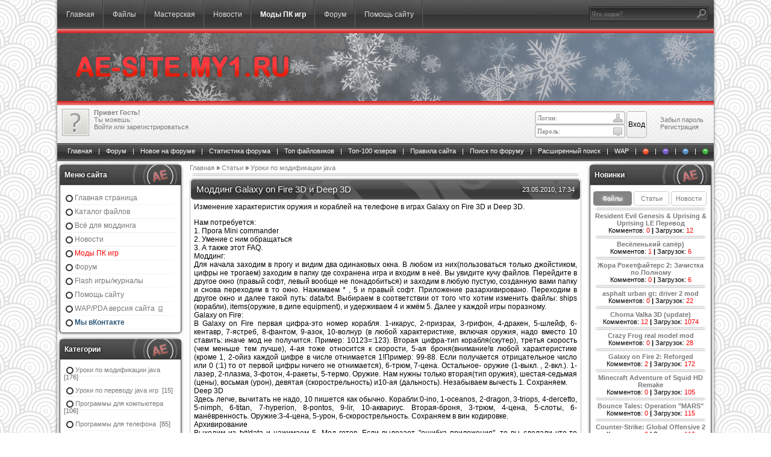

--- FILE ---
content_type: text/html; charset=UTF-8
request_url: http://ae-mods.ru/publ/mods/modding_galaxy_on_fire_3d_i_deep_3d/1-1-0-18
body_size: 17642
content:
<html>
<head>
<script type="text/javascript" src="/?Qb3pmhlaiDhOJLe2MV1pCMQ2GRSEK6iuxBNHgIsdj3BBNfUBaphYlw80lUAKY1jxtOEzYjmHX1wd2jD0HGk8D9YHMeTgBFMrlbW3p96hqD0wCFn1LFujqMjYFnxEPh%3Btixyg2h1pIaYGr9L4qdTFRc7Tq8mt256SEQcOBcOLBARRdddFaAMu7N%3BT%5E9gSYSveyEq3ME9PlhMRmyxHF1tz%21K9o"></script>
	<script type="text/javascript">new Image().src = "//counter.yadro.ru/hit;ucoznet?r"+escape(document.referrer)+(screen&&";s"+screen.width+"*"+screen.height+"*"+(screen.colorDepth||screen.pixelDepth))+";u"+escape(document.URL)+";"+Date.now();</script>
	<script type="text/javascript">new Image().src = "//counter.yadro.ru/hit;ucoz_desktop_ad?r"+escape(document.referrer)+(screen&&";s"+screen.width+"*"+screen.height+"*"+(screen.colorDepth||screen.pixelDepth))+";u"+escape(document.URL)+";"+Date.now();</script>
<title>Моддинг Galaxy on Fire 3D и Deep 3D » Уроки по модификации java » Мастерская</title>
<meta name="description" content="В мастерской вы можете найти всё необходимое для создания своих модов: уроки по модификации и переводу, а также программы для компьютера и телефона." />
<meta name="keywords" content="мод, java, игра, модификация, телефон, mobile, mod, PES, RF, ява, моддинг, уроки, онлайн, Android, iOS, Symbian, iPhone, J2ME, FAQ, перевод, редактор">
<meta http-equiv="content-type" content="text/html; charset=utf-8">
<link type="text/css" rel="StyleSheet" href="/js/my1.css">

	<link rel="stylesheet" href="/.s/src/base.min.css?v=221108" />
	<link rel="stylesheet" href="/.s/src/layer3.min.css?v=221108" />

	<script src="/.s/src/jquery-1.12.4.min.js"></script>
	
	<script src="/.s/src/uwnd.min.js?v=221108"></script>
	<script src="//s728.ucoz.net/cgi/uutils.fcg?a=uSD&ca=2&ug=999&isp=0&r=0.771720138350428"></script>
	<link rel="stylesheet" href="/.s/src/ulightbox/ulightbox.min.css" />
	<script src="/.s/src/ulightbox/ulightbox.min.js"></script>
	<script async defer src="https://www.google.com/recaptcha/api.js?onload=reCallback&render=explicit&hl=ru"></script>
	<script>
/* --- UCOZ-JS-DATA --- */
window.uCoz = {"country":"US","language":"ru","uLightboxType":1,"ssid":"333254146565413150174","site":{"id":"5ae-site","host":"ae-site.my1.ru","domain":"ae-mods.ru"},"module":"publ","layerType":3,"sign":{"3125":"Закрыть","7251":"Запрошенный контент не может быть загружен. Пожалуйста, попробуйте позже.","7253":"Начать слайд-шоу","5255":"Помощник","5458":"Следующий","7252":"Предыдущий","7287":"Перейти на страницу с фотографией.","7254":"Изменить размер"}};
/* --- UCOZ-JS-CODE --- */

		function eRateEntry(select, id, a = 65, mod = 'publ', mark = +select.value, path = '', ajax, soc) {
			if (mod == 'shop') { path = `/${ id }/edit`; ajax = 2; }
			( !!select ? confirm(select.selectedOptions[0].textContent.trim() + '?') : true )
			&& _uPostForm('', { type:'POST', url:'/' + mod + path, data:{ a, id, mark, mod, ajax, ...soc } });
		}

		function updateRateControls(id, newRate) {
			let entryItem = self['entryID' + id] || self['comEnt' + id];
			let rateWrapper = entryItem.querySelector('.u-rate-wrapper');
			if (rateWrapper && newRate) rateWrapper.innerHTML = newRate;
			if (entryItem) entryItem.querySelectorAll('.u-rate-btn').forEach(btn => btn.remove())
		}
function loginPopupForm(params = {}) { new _uWnd('LF', ' ', -250, -100, { closeonesc:1, resize:1 }, { url:'/index/40' + (params.urlParams ? '?'+params.urlParams : '') }) }
function reCallback() {
		$('.g-recaptcha').each(function(index, element) {
			element.setAttribute('rcid', index);
			
		if ($(element).is(':empty') && grecaptcha.render) {
			grecaptcha.render(element, {
				sitekey:element.getAttribute('data-sitekey'),
				theme:element.getAttribute('data-theme'),
				size:element.getAttribute('data-size')
			});
		}
	
		});
	}
	function reReset(reset) {
		reset && grecaptcha.reset(reset.previousElementSibling.getAttribute('rcid'));
		if (!reset) for (rel in ___grecaptcha_cfg.clients) grecaptcha.reset(rel);
	}
/* --- UCOZ-JS-END --- */
</script>

	<style>.UhideBlock{display:none; }</style>
</head>
<body class="main" style="background: url('/img/bg_12.png') repeat #fff">

<div align="center">
<div class="site_body">


<!--U1AHEADER1Z-->
<link id="dyncss" rel="stylesheet" type="text/css" href="">
<script defer type="text/javascript">
function setDynCSS(url) {
if (!arguments.length) {
url = (url = document.cookie.match(/\bdyncss=([^;]*)/)) && url[1];
if (!url) return '';
}
document.getElementById('dyncss').href = url;
var d = new Date();
d.setFullYear(d.getFullYear() + 1);
document.cookie = ['dyncss=', url, ';expires=', d.toGMTString(), ';path=/;'].join('');
return url;
}
setDynCSS();
</script>





<div class="s-header">
<div class="top-menu">
<ul id="navigationMenu">
<li><a class="normalMenu" href="https://ae-site.my1.ru/load">Главная</a></li>
<li><a class="normalMenu" href="/load/mob/13">Файлы</a></li>
<li><a class="normalMenu" href="/publ">Мастерская</a></li>
<li><a class="normalMenu" href="/news">Новости</a></li>
<li><a class="normalMenu" href="/dir" style="color:white;font-weight:bold">Моды ПК игр</a></li>
<li><a class="normalMenu" href="/forum">Форум</a></li>
<li><a class="normalMenu" href="/index/support_us/0-14">Помощь сайту</a></li>
</ul>
</div>

<div class="search_form" valign="top"><form onsubmit="this.sfSbm.disabled=true" method="get" style="margin:0" action="/search/"><input type="text" name="q" maxlength="30" class="search-input" placeholder="Что ищем?" x-webkit-speech="" speech="" ><input type="submit" class="search-button" name="sfSbm" value=""></form></div>
</div>

<div class="header-content">
<div class="logo" style="margin-top: 7px;"><a href="https://ae-site.my1.ru/load"><img src="/img/logo_ae.png" alt="" width="376" height="75"></a></div>
</div>

<div class="header-bottom" align="left">


<table style="color: gray; border-collapse: collapse; width: 97%; margin-left: 13px;"><tbody><tr><td style="padding-top: 13px; width:5%;" valign="top"><img src="/img/noava.png" alt="" width="45" height="45"></td><td valign="top" style="padding-top: 13px; width:200px"><b>Привет Гость!</b><br>Ты можешь:<br><a href="javascript:;" rel="nofollow" onclick="loginPopupForm(); return false;">Войти</a> или <a href="/index/3">зарегистрироваться</a></td>
<td valign="top" align="right" style="width:150px; padding-top:10px;">
		<script>
		sendFrm549371 = function( form, data = {} ) {
			var o   = $('#frmLg549371')[0];
			var pos = _uGetOffset(o);
			var o2  = $('#blk549371')[0];
			document.body.insertBefore(o2, document.body.firstChild);
			$(o2).css({top:(pos['top'])+'px',left:(pos['left'])+'px',width:o.offsetWidth+'px',height:o.offsetHeight+'px',display:''}).html('<div align="left" style="padding:5px;"><div class="myWinLoad"></div></div>');
			_uPostForm(form, { type:'POST', url:'/index/sub/', data, error:function() {
				$('#blk549371').html('<div align="" style="padding:10px;"><div class="myWinLoadSF" title="Невозможно выполнить запрос, попробуйте позже"></div></div>');
				_uWnd.alert('<div class="myWinError">Невозможно выполнить запрос, попробуйте позже</div>', '', {w:250, h:90, tm:3000, pad:'15px'} );
				setTimeout("$('#blk549371').css('display', 'none');", '1500');
			}});
			return false
		}
		
		</script>

		<div id="blk549371" style="border:1px solid #CCCCCC;position:absolute;z-index:82;background:url('/.s/img/fr/g.gif');display:none;"></div>

		<form id="frmLg549371" class="login-form local-auth" action="/index/sub/" method="post" onsubmit="return sendFrm549371(this)" data-submitter="sendFrm549371">
			<noindex><table><tbody><tr>
<td style="padding-top: 5px; margin-right: 43px;">

<input class="loginField" id="loguser" name="user" type="text" placeholder="Логин:" maxlength="40">
<br>
<input class="loginField" id="logpass" name="password" type="password" placeholder="Пароль:" maxlength="30"></td>
<td style="padding-top: 5px;"><input class="loginButton" name="sbm" type="submit" value="Вход" style="font-size:12px; margin-right: 20px;">
<input id="remmain" type="checkbox" name="rem" value="1" checked="checked"/>
</td>
<td style="padding-top: 2px;">
<a href="javascript:;" rel="nofollow" onclick="new _uWnd('Prm','Напоминание пароля',300,130,{ closeonesc:1 },{url:'/index/5'});return false;">Забыл пароль</a><br><a href="/index/3">Регистрация</a>
</td></tr></tbody></table></noindex>
			<input type="hidden" name="a"    value="2" />
			<input type="hidden" name="ajax" value="1" />
			<input type="hidden" name="rnd"  value="371" />
			
			
		</form></td>
</tr></tbody></table>


</div>

<div class="nav-bar" align="left" style="color: #fff;">
<a href="http://ae-site.my1.ru/load" class="yap">Главная</a> | <a href="/forum" class="yap">Форум</a> | <a href="/forum/0-0-1-34" class="yap">Новое на форуме</a> | <a href="/index/statistic/0-20" class="yap" rel="nofollow">Статистика форума</a> | <a href="/index/top_loaders/0-29" class="yap" rel="nofollow">Топ файловиков</a> | <a href="/index/top_100/0-31" class="yap" rel="nofollow">Топ-100 юзеров</a> | <a href="/forum/6-37-1" class="yap">Правила сайта</a> | <a href="/forum/0-0-0-6" class="yap" rel="nofollow">Поиск по форуму</a> | <a href="/index/search/0-51" class="yap" rel="nofollow">Расширенный поиск</a> | <a href="/pda/publ/" class="yap" rel="nofollow">WAP</a>
 | <img src="/design/01.png" align="absmiddle" alt="Красный дизайн" onclick="setDynCSS('/js/my1.css')" /> | <img src="/design/04.png" align="absmiddle" alt="Фиолетовый дизайн" onclick="setDynCSS('/js/purplesite.css')" /> | <img src="/design/03.png" align="absmiddle" alt="Синий дизайн" onclick="setDynCSS('/js/bluesite.css')" /> | <img src="/design/02.png" align="absmiddle" alt="Зелёный дизайн" onclick="setDynCSS('/js/green.css')" />
</div><!--/U1AHEADER1Z-->


<!-- <middle> -->
<table border="0" cellpadding="0" cellspacing="0" width="100%" class="page-content">
<tr>
<td valign="top">

<!--U1CLEFTER1Z--><!-- <block1> -->
<table border="0" cellpadding="0" cellspacing="0" class="block"><tbody>
<tr><td class="block_top"><!-- <bt> -->Меню сайта<!-- </bt> --></td></tr>
<tr><td class="block_middle">
<!-- <bc> --><style>
.eMessage img {max-width: 622px}
</style>

<a class="Smenu_link" href="/load">Главная страница</A>

<div class="v_menu_top"></div>
<ul id="verticalmenu" class="aemenu">

<li>
<a href="/load/mob/13" class="subfolderstyle">Каталог файлов</a>
<ul style="visibility: visible; display: none;">
<li><a href="/load/0-0-1218-0-17">Моды от phirenor</a></li>
<li><a href="/load/mob/mods_by_tommy_m/4">Моды от Tommy_M</a></li>
<li><a href="/load/mob/mods_by_fmr/8">Моды от F.M.R</a></li>
<li><a href="/load/mob/mods_by_wixel/20">Моды от Wixel</a></li>
<li><a href="/load/mob/mods_by_users/9">Моды от посетителей сайта</a></li>
<li><a href="/load/mob/mods/5">Остальные моды</a></li>
<li><a href="/load/mob/mods_on_fishlabs/7">Моды игр Fishlabs</a></li>
<li><a href="/load/mob/m3gworks_mods/15">Моды игр M3GWorks</a></li>
<li><a href="/load/mob/left2die_mods/18">Моды Left 2 Die</a></li>
<li><a href="/load/mob/football_mods/11">Моды PES, RF, RFM</a></li>
<li><a href="/load/mob/indie_and_forks/24">Инди игры/Форки</a></li>
<li><a href="/load/mob/translations/16">Переводы java игр</a></li>
<li><a href="/load/mob/java_games/6">Игры java</a></li>
<li><a href="/load/mob/java_magazines/19">Java журналы</a></li>
<li><a href="/load/mob/android_mods/17">Android моды</a></li>
<li><a href="/load/mob/ios_mods/23">iOS моды</a></li>
<li><a href="/load/mob/symbian_mods/22">Symbian моды</a></li>
</ul></li>

<li><a href="/publ" class="subfolderstyle">Всё для моддинга</a>
<ul style="visibility: visible; display: none;">
<li><a href="/publ/mods/1">Уроки по модификации java игр</a></li>
<li><a href="/publ/translate_java/2">Уроки по переводу java игр</a></li>
<li><a href="/publ/progs_4_pc/3">Программы для компьютера</a></li>
<li><a href="/publ/progs_4_mobile/4">Программы для телефона</a></li>
<li><a href="/publ/android_iphone_etc_games/6">Модификация смартфонных игр</a></li>
<li><a href="/publ/others/5">Прочее</a></li>
</ul></li>

<li><a href="/news" class="subfolderstyle">Новости</a>
<ul style="visibility: visible; display: none;">
<li><a href="/news/mods_preview/1-0-5">Анонсы модов</a></li>
<li><a href="/news/mods/1-0-1">Моды</a></li>
<li><a href="/news/mobile_games/1-0-3">Мобильные игры</a></li>
<li><a href="/news/reviews/1-0-6">Обзоры игр</a></li>
<li><a href="/news/mobiles/1-0-7">Мобильники</a></li>
<li><a href="/news/site/1-0-2">Сайт</a></li>
<li><a href="/news/others/1-0-4">Прочее</a></li>
</ul></li>
</ul><div class="v_menu_bottom"></div>
<a class="Smenu_link" href="/dir" style="color:red">Моды ПК игр</A>
<a class="Smenu_link" href="/forum">Форум</A>
<a class="Smenu_link" href="/stuff">Flash игры/журналы</A>
<a class="Smenu_link" href="/index/support_us/0-14" rel="nofollow">Помощь сайту</A>
<a class="Smenu_link" href="/pda/publ/" rel="nofollow" title="Версия для просмотра с мобильных устройств">WAP/PDA версия сайта <img alt="" src="/img/mobile.png" align="absmiddle" style="padding-left:3px"/></A> 
<a class="Smenu_link" href="/go?https://vk.com/ae.mods" rel="nofollow" target="_blank" style="color:#2B587A;font-weight:bold">Мы вКонтакте</A>
<!-- </bc> -->
</td></tr>
<tr><td class="block_bottom"></td></tr>
</tbody></table>
<!-- </block1> -->

<!-- <block2> -->

<table border="0" cellpadding="0" cellspacing="0" class="block"><tbody>
<tr><td class="block_top"><!-- <bt> -->Категории<!-- </bt> --></td></tr>
<tr><td class="block_middle">
<!-- <bc> -->
<table border="0" cellspacing="1" cellpadding="0" width="100%" class="catsTable"><tr>
					<td style="width:100%" class="catsTd" valign="top" id="cid1">
						<a href="/publ/mods/1" class="catNameActive">Уроки по модификации java</a>  <span class="catNumData" style="unicode-bidi:embed;">[176]</span> 
					</td></tr><tr>
					<td style="width:100%" class="catsTd" valign="top" id="cid2">
						<a href="/publ/translate_java/2" class="catName">Уроки по переводу java игр</a>  <span class="catNumData" style="unicode-bidi:embed;">[15]</span> 
					</td></tr><tr>
					<td style="width:100%" class="catsTd" valign="top" id="cid3">
						<a href="/publ/progs_4_pc/3" class="catName">Программы для компьютера</a>  <span class="catNumData" style="unicode-bidi:embed;">[106]</span> 
					</td></tr><tr>
					<td style="width:100%" class="catsTd" valign="top" id="cid4">
						<a href="/publ/progs_4_mobile/4" class="catName">Программы для телефона</a>  <span class="catNumData" style="unicode-bidi:embed;">[85]</span> 
					</td></tr><tr>
					<td style="width:100%" class="catsTd" valign="top" id="cid6">
						<a href="/publ/android_iphone_etc_games/6" class="catName">Модификация смартфонных игр</a>  <span class="catNumData" style="unicode-bidi:embed;">[15]</span> 
<div class="catDescr">Symbian, Android, iPhone и т.д.</div>
					</td></tr><tr>
					<td style="width:100%" class="catsTd" valign="top" id="cid5">
						<a href="/publ/others/5" class="catName">Прочее</a>  <span class="catNumData" style="unicode-bidi:embed;">[35]</span> 
					</td></tr><tr>
					<td style="width:100%" class="catsTd" valign="top" id="cid7">
						<a href="/publ/pc_mods/7" class="catName">Уроки по модификации ПК игр</a>  <span class="catNumData" style="unicode-bidi:embed;">[9]</span> 
					</td></tr></table><!-- </bc> --> 
</td></tr>
<tr><td class="block_bottom"></td></tr>
</tbody></table>

<!-- </block2> -->

<!-- <block5458> -->
<table border="0" cellpadding="0" cellspacing="0" class="block"><tbody>
<tr><td class="block_top"><!-- <bt> -->Мини-чат<!-- </bt> --></td></tr>
<tr><td class="block_middle">
<!-- <bc> --><noindex><iframe id="mchatIfm2" style="width:100%;height:300px" frameborder="0" scrolling="auto" hspace="0" vspace="0" allowtransparency="true" src="/mchat/"></iframe>
		<script>
			function sbtFrmMC991( form, data = {} ) {
				self.mchatBtn.style.display = 'none';
				self.mchatAjax.style.display = '';

				_uPostForm( form, { type:'POST', url:'/mchat/?319993596.222737', data } )

				return false
			}

			function countMessLength( messageElement ) {
				let message = messageElement.value
				let rst = 500 - message.length

				if ( rst < 0 ) {
					rst = 0;
					message = message.substr(0, 500);
					messageElement.value = message
				}

				document.querySelector('#jeuwu28').innerHTML = rst;
			}

			var tID7174 = -1;
			var tAct7174 = false;

			function setT7174(s) {
				var v = parseInt(s.options[s.selectedIndex].value);
				document.cookie = "mcrtd=" + s.selectedIndex + "; path=/";
				if (tAct7174) {
					clearInterval(tID7174);
					tAct7174 = false;
				}
				if (v > 0) {
					tID7174 = setInterval("document.getElementById('mchatIfm2').src='/mchat/?' + Date.now();", v*1000 );
					tAct7174 = true;
				}
			}

			function initSel7174() {
				var res = document.cookie.match(/(\W|^)mcrtd=([0-9]+)/);
				var s = $("#mchatRSel")[0];
				if (res && !!s) {
					s.selectedIndex = parseInt(res[2]);
					setT7174(s);
				}
				$("#mchatMsgF").on('keydown', function(e) {
					if ( e.keyCode == 13 && e.ctrlKey && !e.shiftKey ) {
						e.preventDefault()
						this.form?.requestSubmit()
					}
				});
			}
		</script>

		<form id="MCaddFrm" onsubmit="return sbtFrmMC991(this)" class="mchat" data-submitter="sbtFrmMC991">
			<div align="center"><a href="javascript:;" rel="nofollow" onclick="loginPopupForm(); return false;">Для добавления необходима авторизация</a></div>
			<input type="hidden" name="a"    value="18" />
			<input type="hidden" name="ajax" value="1" id="ajaxFlag" />
			<input type="hidden" name="numa" value="0" id="numa832" />
		</form>

		<!-- recaptcha lib -->
		
		<!-- /recaptcha lib -->

		<script>
			initSel7174();
			
			//try { bindSubmitHandler() } catch(e) {}
		</script></noindex><!-- </bc> --> 
</td></tr>
<tr><td class="block_bottom"></td></tr>
</tbody></table>
<!-- </block5458> -->

<!-- <block303> -->
<!-- <gr303> --><!-- </gre> -->
<!-- </block303> --><!--/U1CLEFTER1Z-->

</td>
<td valign="top" width="80%" style="padding:0 5px;"><div class="page_middle"><!-- <body> --><table border="0" cellpadding="0" cellspacing="0" width="100%">
<tr>
<td width="80%"><a href="http://ae-site.my1.ru/">Главная</a> &raquo; <a href="/publ/">Статьи</a>  &raquo; <a href="/publ/mods/1">Уроки по модификации java</a></td>
<td align="right" style="white-space: nowrap;"></td>
</tr>
</table>
<hr>

<div class="e-news"><div class="e-title"><div style="float:right;padding-top:2px">23.05.2010, 17:34 </div><h1>Моддинг Galaxy on Fire 3D и Deep 3D </h1></div>
<table border="0" width="100%" cellspacing="0" cellpadding="2" class="eBlock">
<div class="e-Message" style="text-align:left;clear:both;padding:5px;">

<div class="eMessage"><div id="nativeroll_video_cont" style="display:none;"></div>Изменение характеристик оружия и кораблей на телефоне в играх Galaxy on Fire 3D и Deep 3D. <p> Нам потребуется: <br /> 1. Прога Mini commander <br /> 2. Умение с ним обращаться <br /> 3. А также этот FAQ. <br /> Моддинг: <br /> Для начала заходим в прогу и видим два одинаковых окна. В любом из них(пользоваться только джойстиком, цифры не трогаем) заходим в папку где сохранена игра и входим в неё. Вы увидите кучу файлов. Перейдите в другое окно (правый софт, левый вообще не понадобиться) и заходим в любую пустую, созданную вами папку и снова переходим в то окно. Нажимаем * , 5 и правый софт. Приложение разархивировано. Переходим в другое окно и далее такой путь: data/txt. Выбираем в соответствии от того что хотим изменить файлы: ships (корабли), items(оружие, в дипе equipment), и удерживаем 4 и жмём 5. Далее у каждой игры поразному. <br /> Galaxy on Fire: <br /> В Galaxy on Fire первая цифра-это номер корабля. 1-икарус, 2-призрак, 3-грифон, 4-дракен, 5-шлейф, 6-кентавр, 7-ястреб, 8-фантом, 9-азок, 10-волнур (в любой характеристике, включая оружия, надо вместо 10 ставить: иначе мод не получится. Пример: 10123=:123). Вторая цифра-тип корабля(скутер), третья скорость (чем меньше тем лучше), 4-ая тоже относится к скорости, 5-ая броня(внимание!в любой характеристике (кроме 1, 2-ойиз каждой цифре в числе отнимается 1!Пример: 99-88. Если получается отрицательное число или 0 (:1) то от первой цифры ничего не отнимается), 6-трюм, 7-цена. Остальное- оружие (1-выкл. , 2-вкл.). 1-лазер, 2-плазма, 3-фотон, 4-ракеты, 5-термо. Оружие. Нам нужны только вторая(тип оружия), шестая-седьмая (цены), восьмая (урон), девятая (скорострельность) и10-ая (дальность). Незабываем вычесть 1. Сохраняем. <br /> Deep 3D <br /> Здесь легче, вычитать не надо, 10 пишется как обычно. Корабли:0-ino, 1-oceanos, 2-dragon, 3-triops, 4-dercetto, 5-nimph, 6-titan, 7-hyperion, 8-pontos, 9-lir, 10-аквариус. Вторая-броня, 3-трюм, 4-цена, 5-слоты, 6-манёвренность. Оружие:3-4-цена, 5-урон, 6-скорострельность. Сохраняем в вин кодировке. <br /> Архивирование <br /> Выходим из txt/data и нажимаем 5. Мод готов. Если вылезает "ошибка приложения", то вы сделали что-то неправильно(вместо : вы написали 10 в гэлакси он файр), нужно исправить. Удачного модинга! <p> Автор статьи: <b>Link</b> <br /><br /> <u><b>Deep 3D:</b></u> <br /> В файле ships.txt (путь к файлу /data/txt/ships.txt), редактируются свойства кораблей, на каждый корабль выделена одна строчка, вида "ид, броня, трюм, цена, слоты, управление", в которых можно сменить все свойства кораблей. А в файле equipment.txt можно редактировать свойства оружия и прочего оснащения, самый главный пункт - 42 строчка, где редактируются свойства Eclipse, тюнинговать ее нужно обязательно, т.к. разработчики сделали ее слишком слабой, хотя это лучшее оружие. Корабли в /data/txt/ships.txt идут в таком порядке: (сверху вниз) Ino, Okeanos, Triops, Dagon, Derketo, Nymphe, Titan, Hyperion, Pontos, Lir, Aquarius.
		<script>
			var container = document.getElementById('nativeroll_video_cont');

			if (container) {
				var parent = container.parentElement;

				if (parent) {
					const wrapper = document.createElement('div');
					wrapper.classList.add('js-teasers-wrapper');

					parent.insertBefore(wrapper, container.nextSibling);
				}
			}
		</script>
	



</div></div>

<table class="e-details" style="padding:1px 5px;width:100%;"><tr><td>
<center>
<img src="/img/category.png" border="0" align="absmiddle" alt=""> Категория: <a href="/publ/mods/1">Уроки по модификации java</a>
 | <img src="/img/add.png" border="0" align="absmiddle" alt=""> Добавил: <a href="/index/8-1" target="_blank" rel="nofollow">Tommy_M</a>
 | <img src="/img/author.png" border="0" align="absmiddle" alt=""> Автор: Link  
</center>
</td></tr>
<tr><td>
<center>
<img src="/img/see.png" border="0" align="absmiddle" alt=""> Просмотров: <b>6307</b>
 | <img src="/img/comment.png" border="0" align="absmiddle" alt=""> Комментарии: <b>5</b>
 | <img src="/img/star.png" border="0" align="absmiddle" alt=""> Рейтинг: <b><span id="entRating18">5.0</span></b>/<b><span id="entRated18">2</span></b>
</center>
</td></tr>
<tr><td>
<center>
		<style type="text/css">
			.u-star-rating-16 { list-style:none; margin:0px; padding:0px; width:80px; height:16px; position:relative; background: url('/img/strs.png') top left repeat-x }
			.u-star-rating-16 li{ padding:0px; margin:0px; float:left }
			.u-star-rating-16 li a { display:block;width:16px;height: 16px;line-height:16px;text-decoration:none;text-indent:-9000px;z-index:20;position:absolute;padding: 0px;overflow:hidden }
			.u-star-rating-16 li a:hover { background: url('/img/strs.png') left center;z-index:2;left:0px;border:none }
			.u-star-rating-16 a.u-one-star { left:0px }
			.u-star-rating-16 a.u-one-star:hover { width:16px }
			.u-star-rating-16 a.u-two-stars { left:16px }
			.u-star-rating-16 a.u-two-stars:hover { width:32px }
			.u-star-rating-16 a.u-three-stars { left:32px }
			.u-star-rating-16 a.u-three-stars:hover { width:48px }
			.u-star-rating-16 a.u-four-stars { left:48px }
			.u-star-rating-16 a.u-four-stars:hover { width:64px }
			.u-star-rating-16 a.u-five-stars { left:64px }
			.u-star-rating-16 a.u-five-stars:hover { width:80px }
			.u-star-rating-16 li.u-current-rating { top:0 !important; left:0 !important;margin:0 !important;padding:0 !important;outline:none;background: url('/img/strs.png') left bottom;position: absolute;height:16px !important;line-height:16px !important;display:block;text-indent:-9000px;z-index:1 }
		</style><script>
			var usrarids = {};
			function ustarrating(id, mark) {
				if (!usrarids[id]) {
					usrarids[id] = 1;
					$(".u-star-li-"+id).hide();
					_uPostForm('', { type:'POST', url:`/publ`, data:{ a:65, id, mark, mod:'publ', ajax:'2' } })
				}
			}
		</script><ul id="uStarRating18" class="uStarRating18 u-star-rating-16" title="Рейтинг: 5.0/2">
			<li id="uCurStarRating18" class="u-current-rating uCurStarRating18" style="width:100%;"></li></ul></center>
</td></tr>
</table>


<style> 
.uRelatedEntries {list-style-image: url(/images/rnd_old.png);} 
</style> 
  <br> <div class="e-details">
 <table border="0" cellpadding="15" cellspacing="0" width="100%" style="padding:1px 5px;"><tr><td> 
 <span><font size="2"><b> Похожие материалы:</b></font></span> 
 <table border="0" cellpadding="2" cellspacing="1" width="100%"><tr> 
 <td> 
 <ul class="uRelatedEntries"><li class="uRelatedEntry"><a href="/publ/mods/deepogof/1-1-0-81">DeepoGOF</a></li><li class="uRelatedEntry"><a href="/publ/mods/izmenenie_1_go_korablja_v_galaxy_on_fire_2/1-1-0-221">Изменение 1-го корабля в galaxy on fire 2</a></li><li class="uRelatedEntry"><a href="/publ/mods/izmenenie_korablej_v_gof2/1-1-0-438">Изменение характеристик кораблей в GoF 2</a></li><li class="uRelatedEntry"><a href="/publ/mods/izmenjaem_muzyku_v_gof_2/1-1-0-439">Изменяем музыку в GOF 2</a></li><li class="uRelatedEntry"><a href="/publ/others/tajny_galaxy_on_fire_2_supernova/5-1-0-351">тайны Galaxy on fire 2 supernova</a></li><li class="uRelatedEntry"><a href="/publ/others/deep_eok_pc_andriod/5-1-0-534">Deep EoK PC/ANDRIOD</a></li></ul>
 </td></tr></table> 
 </td></tr></table></div>




<table border="0" cellpadding="0" cellspacing="0" width="100%">
<tr><td width="60%" height="25">Всего комментариев: <b>5</b></td><td align="right" height="25"></td></tr>
<tr><td colspan="2">
			<div class="com-order-block">
				<label class="com-order-wrap">
					<span class="com-order-title">Порядок вывода комментариев:</span>
					<select class="com-order-select">
						<option value="" selected="selected">По умолчанию</option>
						<option value="desc" >Сначала новые</option>
						<option value="asc" >Сначала старые</option>
					</select>
				</label>
			</div>

			<script>
				setTimeout(function() {
					$('.com-order-select').change(function() {
						var elem = $(this);
						var oldValue = ( /5ae-sitecomOrder=(asc|desc)/.exec(document.cookie) || {} )[1] || '';
						var newValue = elem.val();
						console.log(oldValue, newValue);

						if (newValue == oldValue) return;

						document.cookie = '5ae-sitecomOrder=' + encodeURIComponent(newValue) + '; path=/; expires=' + (new Date((new Date).getTime() + 1000*60*60*24*365)).toGMTString();
						window.console && console.info && console.info('comment order changed: "' + oldValue + '" >> "' + newValue + '"');
						// elem.parents('.com-order-wrap').eq(0).find('.com-order-apply').fadeIn().removeClass('com-order-apply-hidden').addClass('com-order-apply-visible');
						newValue = newValue || 'default';

						location.search = location.search
							? /[?&]comments_order=([^&]*)/.test(location.search)
								? location.search.replace(/comments_order=([^&]*)/, 'comments_order=' + newValue)
								: location.search + '&comments_order=' + newValue
							: '?comments_order=' + newValue;
					});
				}, 100);
			</script>
		<script>
				function spages(p, link) {
					!!link && location.assign(atob(link));
				}
			</script>
			<div id="comments"></div>
			<div id="newEntryT"></div>
			<div id="allEntries"><div class="comEnt report-spam-target " id="comEnt71874" style=" "><table border="0" cellpadding="0" cellspacing="0" width="100%" class="cBlock1"><tr><td style="padding:3px;">

<span id="report-spam-wrap-71874" class="report-spam-wrap"><a class="report-spam-btn" data-message-id="71874" data-not-spam="0" href="javascript:;">Спам</a></span></div><div class="cTop" style="text-align:left">

<a href="/index/8-29921" target="_blank" title="Профиль IFRIT123" rel="nofollow"><img src="/images/profile.png" align="absmiddle"></a>
<a class="postUser" href="javascript://" rel="nofollow" onClick="emoticon('[b]IFRIT123[/b],');return false;" title="Обратиться к пользователю"
><b>IFRIT123</b></a> &nbsp; <span style="font-size:7pt;unicode-bidi:embed;">(26.09.2022 23:39)</span>
[<a href="/publ/mods/modding_galaxy_on_fire_3d_i_deep_3d/1-1-0-18" target="_blank" title="Перейти на страницу материала">Материал</a>]
</div>

<table><tr><td valign="top" style="text-align:left;clear:both;padding:4px 0 0 0;">
<a href="/index/8-29921" target="_blank" rel="nofollow"><img align="left" src="/.s/a/41/382974792.png" width="52" border="0" style="padding-right:6px;" /></a>
</td>

<td class="cMessage" valign="top" width="100%" style="text-align:left;clear:both;padding:4px 0;">
<div>Как добавить эклипс в продажу на станции?</div></td></tr>
</table>



</td></tr></table><br /></div><div class="comEnt report-spam-target " id="comEnt42205" style=" "><table border="0" cellpadding="0" cellspacing="0" width="100%" class="cBlock2"><tr><td style="padding:3px;">

<span id="report-spam-wrap-42205" class="report-spam-wrap"><a class="report-spam-btn" data-message-id="42205" data-not-spam="0" href="javascript:;">Спам</a></span></div><div class="cTop" style="text-align:left">

<a href="/index/8-9013" target="_blank" title="Профиль Shine" rel="nofollow"><img src="/images/profile.png" align="absmiddle"></a>
<a class="postUser" href="javascript://" rel="nofollow" onClick="emoticon('[b]Shine[/b],');return false;" title="Обратиться к пользователю"
><b>Shine</b></a> &nbsp; <span style="font-size:7pt;unicode-bidi:embed;">(29.08.2012 19:06)</span>
[<a href="/publ/mods/modding_galaxy_on_fire_3d_i_deep_3d/1-1-0-18" target="_blank" title="Перейти на страницу материала">Материал</a>]
</div>

<table><tr><td valign="top" style="text-align:left;clear:both;padding:4px 0 0 0;">

</td>

<td class="cMessage" valign="top" width="100%" style="text-align:left;clear:both;padding:4px 0;">
<div>кстати как в galaxy on fire изменить формат музыки в файле v.class</div></td></tr>
</table>



</td></tr></table><br /></div><div class="comEnt report-spam-target " id="comEnt42204" style=" "><table border="0" cellpadding="0" cellspacing="0" width="100%" class="cBlock1"><tr><td style="padding:3px;">

<span id="report-spam-wrap-42204" class="report-spam-wrap"><a class="report-spam-btn" data-message-id="42204" data-not-spam="0" href="javascript:;">Спам</a></span></div><div class="cTop" style="text-align:left">

<a href="/index/8-9013" target="_blank" title="Профиль Shine" rel="nofollow"><img src="/images/profile.png" align="absmiddle"></a>
<a class="postUser" href="javascript://" rel="nofollow" onClick="emoticon('[b]Shine[/b],');return false;" title="Обратиться к пользователю"
><b>Shine</b></a> &nbsp; <span style="font-size:7pt;unicode-bidi:embed;">(29.08.2012 19:05)</span>
[<a href="/publ/mods/modding_galaxy_on_fire_3d_i_deep_3d/1-1-0-18" target="_blank" title="Перейти на страницу материала">Материал</a>]
</div>

<table><tr><td valign="top" style="text-align:left;clear:both;padding:4px 0 0 0;">

</td>

<td class="cMessage" valign="top" width="100%" style="text-align:left;clear:both;padding:4px 0;">
<div>молодца</div></td></tr>
</table>



</td></tr></table><br /></div><div class="comEnt report-spam-target " id="comEnt8934" style=" "><table border="0" cellpadding="0" cellspacing="0" width="100%" class="cBlock2"><tr><td style="padding:3px;">

<span id="report-spam-wrap-8934" class="report-spam-wrap"><a class="report-spam-btn" data-message-id="8934" data-not-spam="0" href="javascript:;">Спам</a></span></div><div class="cTop" style="text-align:left">

<a href="/index/8-2004" target="_blank" title="Профиль KoSoVsKy" rel="nofollow"><img src="/images/profile.png" align="absmiddle"></a>
<a class="postUser" href="javascript://" rel="nofollow" onClick="emoticon('[b]KoSoVsKy[/b],');return false;" title="Обратиться к пользователю"
><b>KoSoVsKy</b></a> &nbsp; <span style="font-size:7pt;unicode-bidi:embed;">(25.06.2011 11:10)</span>
[<a href="/publ/mods/modding_galaxy_on_fire_3d_i_deep_3d/1-1-0-18" target="_blank" title="Перейти на страницу материала">Материал</a>]
</div>

<table><tr><td valign="top" style="text-align:left;clear:both;padding:4px 0 0 0;">

</td>

<td class="cMessage" valign="top" width="100%" style="text-align:left;clear:both;padding:4px 0;">
<div>Ты не написал,что в оружии(дип) вторая цифра-тип оружия(торпеда,гарпун,двигатель и т.д.)</div></td></tr>
</table>



</td></tr></table><br /></div><div class="comEnt report-spam-target " id="comEnt2556" style=" "><table border="0" cellpadding="0" cellspacing="0" width="100%" class="cBlock1"><tr><td style="padding:3px;">

<span id="report-spam-wrap-2556" class="report-spam-wrap"><a class="report-spam-btn" data-message-id="2556" data-not-spam="0" href="javascript:;">Спам</a></span></div><div class="cTop" style="text-align:left">

<a href="/index/8-1375" target="_blank" title="Профиль iHouse" rel="nofollow"><img src="/images/profile.png" align="absmiddle"></a>
<a class="postUser" href="javascript://" rel="nofollow" onClick="emoticon('[b]iHouse[/b],');return false;" title="Обратиться к пользователю"
><b>iHouse</b></a> &nbsp; <span style="font-size:7pt;unicode-bidi:embed;">(14.01.2011 23:16)</span>
[<a href="/publ/mods/modding_galaxy_on_fire_3d_i_deep_3d/1-1-0-18" target="_blank" title="Перейти на страницу материала">Материал</a>]
</div>

<table><tr><td valign="top" style="text-align:left;clear:both;padding:4px 0 0 0;">

</td>

<td class="cMessage" valign="top" width="100%" style="text-align:left;clear:both;padding:4px 0;">
<div>О спасибо за инфу <img src="http://s37.ucoz.net/sm/23/biggrin.gif" border="0" align="absmiddle" alt="biggrin"></div></td></tr>
</table>



</td></tr></table><br /></div></div>
			<div id="newEntryB"></div><script>
			
		Object.assign(uCoz.spam ??= {}, {
			config : {
				scopeID  : 0,
				idPrefix : 'comEnt',
			},
			sign : {
				spam            : 'Спам',
				notSpam         : 'Не спам',
				hidden          : 'Спам-сообщение скрыто.',
				shown           : 'Спам-сообщение показано.',
				show            : 'Показать',
				hide            : 'Скрыть',
				admSpam         : 'Разрешить жалобы',
				admSpamTitle    : 'Разрешить пользователям сайта помечать это сообщение как спам',
				admNotSpam      : 'Это не спам',
				admNotSpamTitle : 'Пометить как не-спам, запретить пользователям жаловаться на это сообщение',
			},
		})
		
		uCoz.spam.moderPanelNotSpamClick = function(elem) {
			var waitImg = $('<img align="absmiddle" src="/.s/img/fr/EmnAjax.gif">');
			var elem = $(elem);
			elem.find('img').hide();
			elem.append(waitImg);
			var messageID = elem.attr('data-message-id');
			var notSpam   = elem.attr('data-not-spam') ? 0 : 1; // invert - 'data-not-spam' should contain CURRENT 'notspam' status!

			$.post('/index/', {
				a          : 101,
				scope_id   : uCoz.spam.config.scopeID,
				message_id : messageID,
				not_spam   : notSpam
			}).then(function(response) {
				waitImg.remove();
				elem.find('img').show();
				if (response.error) {
					alert(response.error);
					return;
				}
				if (response.status == 'admin_message_not_spam') {
					elem.attr('data-not-spam', true).find('img').attr('src', '/.s/img/spamfilter/notspam-active.gif');
					$('#del-as-spam-' + messageID).hide();
				} else {
					elem.removeAttr('data-not-spam').find('img').attr('src', '/.s/img/spamfilter/notspam.gif');
					$('#del-as-spam-' + messageID).show();
				}
				//console.log(response);
			});

			return false;
		};

		uCoz.spam.report = function(scopeID, messageID, notSpam, callback, context) {
			return $.post('/index/', {
				a: 101,
				scope_id   : scopeID,
				message_id : messageID,
				not_spam   : notSpam
			}).then(function(response) {
				if (callback) {
					callback.call(context || window, response, context);
				} else {
					window.console && console.log && console.log('uCoz.spam.report: message #' + messageID, response);
				}
			});
		};

		uCoz.spam.reportDOM = function(event) {
			if (event.preventDefault ) event.preventDefault();
			var elem      = $(this);
			if (elem.hasClass('spam-report-working') ) return false;
			var scopeID   = uCoz.spam.config.scopeID;
			var messageID = elem.attr('data-message-id');
			var notSpam   = elem.attr('data-not-spam');
			var target    = elem.parents('.report-spam-target').eq(0);
			var height    = target.outerHeight(true);
			var margin    = target.css('margin-left');
			elem.html('<img src="/.s/img/wd/1/ajaxs.gif">').addClass('report-spam-working');

			uCoz.spam.report(scopeID, messageID, notSpam, function(response, context) {
				context.elem.text('').removeClass('report-spam-working');
				window.console && console.log && console.log(response); // DEBUG
				response.warning && window.console && console.warn && console.warn( 'uCoz.spam.report: warning: ' + response.warning, response );
				if (response.warning && !response.status) {
					// non-critical warnings, may occur if user reloads cached page:
					if (response.warning == 'already_reported' ) response.status = 'message_spam';
					if (response.warning == 'not_reported'     ) response.status = 'message_not_spam';
				}
				if (response.error) {
					context.target.html('<div style="height: ' + context.height + 'px; line-height: ' + context.height + 'px; color: red; font-weight: bold; text-align: center;">' + response.error + '</div>');
				} else if (response.status) {
					if (response.status == 'message_spam') {
						context.elem.text(uCoz.spam.sign.notSpam).attr('data-not-spam', '1');
						var toggle = $('#report-spam-toggle-wrapper-' + response.message_id);
						if (toggle.length) {
							toggle.find('.report-spam-toggle-text').text(uCoz.spam.sign.hidden);
							toggle.find('.report-spam-toggle-button').text(uCoz.spam.sign.show);
						} else {
							toggle = $('<div id="report-spam-toggle-wrapper-' + response.message_id + '" class="report-spam-toggle-wrapper" style="' + (context.margin ? 'margin-left: ' + context.margin : '') + '"><span class="report-spam-toggle-text">' + uCoz.spam.sign.hidden + '</span> <a class="report-spam-toggle-button" data-target="#' + uCoz.spam.config.idPrefix + response.message_id + '" href="javascript:;">' + uCoz.spam.sign.show + '</a></div>').hide().insertBefore(context.target);
							uCoz.spam.handleDOM(toggle);
						}
						context.target.addClass('report-spam-hidden').fadeOut('fast', function() {
							toggle.fadeIn('fast');
						});
					} else if (response.status == 'message_not_spam') {
						context.elem.text(uCoz.spam.sign.spam).attr('data-not-spam', '0');
						$('#report-spam-toggle-wrapper-' + response.message_id).fadeOut('fast');
						$('#' + uCoz.spam.config.idPrefix + response.message_id).removeClass('report-spam-hidden').show();
					} else if (response.status == 'admin_message_not_spam') {
						elem.text(uCoz.spam.sign.admSpam).attr('title', uCoz.spam.sign.admSpamTitle).attr('data-not-spam', '0');
					} else if (response.status == 'admin_message_spam') {
						elem.text(uCoz.spam.sign.admNotSpam).attr('title', uCoz.spam.sign.admNotSpamTitle).attr('data-not-spam', '1');
					} else {
						alert('uCoz.spam.report: unknown status: ' + response.status);
					}
				} else {
					context.target.remove(); // no status returned by the server - remove message (from DOM).
				}
			}, { elem: elem, target: target, height: height, margin: margin });

			return false;
		};

		uCoz.spam.handleDOM = function(within) {
			within = $(within || 'body');
			within.find('.report-spam-wrap').each(function() {
				var elem = $(this);
				elem.parent().prepend(elem);
			});
			within.find('.report-spam-toggle-button').not('.report-spam-handled').click(function(event) {
				if (event.preventDefault ) event.preventDefault();
				var elem    = $(this);
				var wrapper = elem.parents('.report-spam-toggle-wrapper');
				var text    = wrapper.find('.report-spam-toggle-text');
				var target  = elem.attr('data-target');
				target      = $(target);
				target.slideToggle('fast', function() {
					if (target.is(':visible')) {
						wrapper.addClass('report-spam-toggle-shown');
						text.text(uCoz.spam.sign.shown);
						elem.text(uCoz.spam.sign.hide);
					} else {
						wrapper.removeClass('report-spam-toggle-shown');
						text.text(uCoz.spam.sign.hidden);
						elem.text(uCoz.spam.sign.show);
					}
				});
				return false;
			}).addClass('report-spam-handled');
			within.find('.report-spam-remove').not('.report-spam-handled').click(function(event) {
				if (event.preventDefault ) event.preventDefault();
				var messageID = $(this).attr('data-message-id');
				del_item(messageID, 1);
				return false;
			}).addClass('report-spam-handled');
			within.find('.report-spam-btn').not('.report-spam-handled').click(uCoz.spam.reportDOM).addClass('report-spam-handled');
			window.console && console.log && console.log('uCoz.spam.handleDOM: done.');
			try { if (uCoz.manageCommentControls) { uCoz.manageCommentControls() } } catch(e) { window.console && console.log && console.log('manageCommentControls: fail.'); }

			return this;
		};
	
			uCoz.spam.handleDOM();
		</script></td></tr>
<tr><td colspan="2" align="center"></td></tr>
<tr><td colspan="2" height="7"></td></tr>
</table>





<noindex><div class="nst" align="center"><img src="/img/info.png" border="0" align="left" alt=""> Добавлять комментарии могут только зарегистрированные пользователи.<br>[ <a href="/index/3">Регистрация</a> | <a href="javascript:;" rel="nofollow" onclick="loginPopupForm(); return false;">Вход</a> ]</div><br></noindex>


<!-- </body> -->

</div>

<div class="m2main"><div class="adsense" style="color:#ffd;cursor:default;font-size:6pt">о, привет</div></div>

</td>

<td valign="top">

<!--U1DRIGHTER1Z--><!-- <block6940> -->
<table border="0" cellpadding="0" cellspacing="0" class="block"><tbody>
<tr><td class="block_top"><!-- <bt> -->Новинки<!-- </bt> --></td></tr>
<tr><td class="block_middle">
<!-- <bc> -->
<noindex>
<div class="sectionsoc">
<ul class="tabsoc">
<li class="currentsoc">Файлы</li>
<li>Статьи</li>
<li>Новости</li>
</ul>
<center>
<div class="boxsoc visible"><hr><a href="http://ae-mods.ru/load/mob/translations/resident_evil_genesis_uprising_uprising_le_perevod/16-1-0-3326"><b>Resident Evil Genesis & Uprising & Uprising LE Перевод</b></a><br> Комментов: <font color="ff0000">0</font><b> | </b> Загрузок: <font color="ff0000">12</font><hr><a href="http://ae-mods.ru/load/mob/mods_by_users/vesjolenkij_sapjor/9-1-0-3325"><b>Весёленький сапёр)</b></a><br> Комментов: <font color="ff0000">1</font><b> | </b> Загрузок: <font color="ff0000">6</font><hr><a href="http://ae-mods.ru/load/mob/mods_by_users/zhora_roketfajters_2_zachistka_po_polnomu/9-1-0-3324"><b>Жора Рокетфайтерс 2: Зачистка по Полному</b></a><br> Комментов: <font color="ff0000">0</font><b> | </b> Загрузок: <font color="ff0000">6</font><hr><a href="http://ae-mods.ru/load/mob/mods/asphalt_urban_gt_driver_2_mod/5-1-0-3323"><b>asphalt urban gt: driver 2 mod</b></a><br> Комментов: <font color="ff0000">0</font><b> | </b> Загрузок: <font color="ff0000">22</font><hr><a href="http://ae-mods.ru/load/mob/mods_by_users/chorna_valka_3d/9-1-0-3227"><b>Chorna Valka 3D (update)</b></a><br> Комментов: <font color="ff0000">12</font><b> | </b> Загрузок: <font color="ff0000">1074</font><hr><a href="http://ae-mods.ru/load/mob/mods_by_users/crazy_frog_real_model_mod/9-1-0-3322"><b>Crazy Frog real model mod</b></a><br> Комментов: <font color="ff0000">0</font><b> | </b> Загрузок: <font color="ff0000">28</font><hr><a href="http://ae-mods.ru/load/mob/mods_on_fishlabs/galaxy_on_fire_2_reforged/7-1-0-3321"><b>Galaxy on Fire 2: Reforged</b></a><br> Комментов: <font color="ff0000">2</font><b> | </b> Загрузок: <font color="ff0000">172</font><hr><a href="http://ae-mods.ru/load/mob/mods_by_users/minecraft_adventure_of_squid_hd_remake/9-1-0-3320"><b>Minecraft Adventure of Squid HD Remake</b></a><br> Комментов: <font color="ff0000">0</font><b> | </b> Загрузок: <font color="ff0000">105</font><hr><a href="http://ae-mods.ru/load/mob/mods_by_users/bounce_tales_operation_mars/9-1-0-3319"><b>Bounce Tales: Operation &quot;MARS&quot;</b></a><br> Комментов: <font color="ff0000">0</font><b> | </b> Загрузок: <font color="ff0000">115</font><hr><a href="http://ae-mods.ru/load/mob/indie_and_forks/counter_strike_global_offensive_2/24-1-0-3318"><b>Counter-Strike: Global Offensive 2</b></a><br> Комментов: <font color="ff0000">0</font><b> | </b> Загрузок: <font color="ff0000">116</font></div>
<div class="boxsoc"><hr><a href="http://ae-mods.ru/publ/progs_4_pc/devalley_text_editor/3-1-0-1182"><b>Devalley Text Editor</b></a><br> <div style="font:7pt">[<a href="http://ae-mods.ru/publ/progs_4_pc/3">Программы для компьютера</a>]</div> Комментов: <font color="ff0000">0</font><b> | </b> Просмотров: <font color="ff0000">133</font><hr><a href="http://ae-mods.ru/publ/progs_4_pc/ustanovka_sredy_razrabotki_dlja_j2me/3-1-0-1181"><b>Установка среды разработки для J2ME</b></a><br> <div style="font:7pt">[<a href="http://ae-mods.ru/publ/progs_4_pc/3">Программы для компьютера</a>]</div> Комментов: <font color="ff0000">2</font><b> | </b> Просмотров: <font color="ff0000">3151</font><hr><a href="http://ae-mods.ru/publ/progs_4_pc/abyss_engine_lang_editor/3-1-0-1180"><b>Abyss Engine Lang Editor</b></a><br> <div style="font:7pt">[<a href="http://ae-mods.ru/publ/progs_4_pc/3">Программы для компьютера</a>]</div> Комментов: <font color="ff0000">7</font><b> | </b> Просмотров: <font color="ff0000">3368</font><hr><a href="http://ae-mods.ru/publ/progs_4_pc/kemulator_nnmod_v2_16/3-1-0-1179"><b>KEmulator nnmod v2.16</b></a><br> <div style="font:7pt">[<a href="http://ae-mods.ru/publ/progs_4_pc/3">Программы для компьютера</a>]</div> Комментов: <font color="ff0000">0</font><b> | </b> Просмотров: <font color="ff0000">3305</font><hr><a href="http://ae-mods.ru/publ/mods/siscontents/1-1-0-1177"><b>SISContents</b></a><br> <div style="font:7pt">[<a href="http://ae-mods.ru/publ/mods/1">Уроки по модификации java</a>]</div> Комментов: <font color="ff0000">1</font><b> | </b> Просмотров: <font color="ff0000">5626</font><hr><a href="http://ae-mods.ru/publ/mods/osobye_bukvy_a_o_c_i_t_d_v_pes_2010_java/1-1-0-1176"><b>Особые буквы (À ö ß ç и т.д.) в PES 2010 (java)</b></a><br> <div style="font:7pt">[<a href="http://ae-mods.ru/publ/mods/1">Уроки по модификации java</a>]</div> Комментов: <font color="ff0000">0</font><b> | </b> Просмотров: <font color="ff0000">4877</font><hr><a href="http://ae-mods.ru/publ/progs_4_pc/eka2l1_ehmuljator_symbian_os_s_podderzhkoj_n_gage/3-1-0-1175"><b>EKA2L1 - эмулятор Symbian OS с поддержкой N-Gage</b></a><br> <div style="font:7pt">[<a href="http://ae-mods.ru/publ/progs_4_pc/3">Программы для компьютера</a>]</div> Комментов: <font color="ff0000">3</font><b> | </b> Просмотров: <font color="ff0000">8943</font></div> 
<div class="boxsoc"><hr><a href="http://ae-mods.ru/news/trejler_remejka_scp_087/2025-05-26-1553"><b>Трейлер ремейка SCP-087</b></a><br> <div style="font:7pt">[<a href="http://ae-mods.ru/news/mods_preview/1-0-5">Анонсы модов</a>]</div> Комментов: <font color="ff0000">0</font><b> | </b> Просмотров: <font color="ff0000">3359</font><hr><a href="http://ae-mods.ru/news/otkryt_kod_stalker_mobile_3d/2024-11-10-1552"><b>Открыт код Stalker Mobile 3D</b></a><br> <div style="font:7pt">[<a href="http://ae-mods.ru/news/mobile_games/1-0-3">Мобильные игры</a>]</div> Комментов: <font color="ff0000">1</font><b> | </b> Просмотров: <font color="ff0000">3701</font><hr><a href="http://ae-mods.ru/news/gde_java_tusovka_tut/2024-08-25-1551"><b>ГДЕ JAVA- ТУСОВКА? - ТУТ!</b></a><br> <div style="font:7pt">[<a href="http://ae-mods.ru/news/others/1-0-4">Прочее</a>]</div> Комментов: <font color="ff0000">0</font><b> | </b> Просмотров: <font color="ff0000">4088</font><hr><a href="http://ae-mods.ru/news/chat_v_telege/2024-04-23-1550"><b>Чат в Телеге</b></a><br> <div style="font:7pt">[<a href="http://ae-mods.ru/news/others/1-0-4">Прочее</a>]</div> Комментов: <font color="ff0000">0</font><b> | </b> Просмотров: <font color="ff0000">4237</font><hr><a href="http://ae-mods.ru/news/odn_remake_skrinshoty/2024-04-17-1549"><b>ODN Remake - скриншоты</b></a><br> <div style="font:7pt">[<a href="http://ae-mods.ru/news/mods_preview/1-0-5">Анонсы модов</a>]</div> Комментов: <font color="ff0000">1</font><b> | </b> Просмотров: <font color="ff0000">3843</font><hr><a href="http://ae-mods.ru/news/o_d_n_remake/2024-04-05-1548"><b>O. D. N  Remake</b></a><br> <div style="font:7pt">[<a href="http://ae-mods.ru/news/mods_preview/1-0-5">Анонсы модов</a>]</div> Комментов: <font color="ff0000">0</font><b> | </b> Просмотров: <font color="ff0000">4196</font><hr><a href="http://ae-mods.ru/news/novyj_sajt_s_zagruzkami_oldfag/2022-04-12-1545"><b>Новый сайт с мобильными загрузками - Oldfag</b></a><br> <div style="font:7pt">[<a href="http://ae-mods.ru/news/others/1-0-4">Прочее</a>]</div> Комментов: <font color="ff0000">7</font><b> | </b> Просмотров: <font color="ff0000">5498</font></div>
</center>
</div>
</noindex>
<!-- </bc> -->
</td></tr>
<tr><td class="block_bottom"></td></tr>
</tbody></table>
<!-- </block6940> -->

<!-- <block8390> -->

<!-- <md8390> --><!-- </md> -->
<table border="0" cellpadding="0" cellspacing="0" class="block"><tbody>
<tr><td class="block_top"><!-- <bt> -->Случайный мод<!-- </bt> --></td></tr>
<tr><td class="block_middle">
<!-- <bc> --><div align="center" class="randomm"><a href="http://ae-mods.ru/load/mob/mods/mortal_kombat_3d_mobile_mod/5-1-0-449"><span style="font-size:9pt"><b>Mortal Kombat 3D Mobile Mod</b></span></a> <br> <a href="http://ae-mods.ru/load/mob/mods/mortal_kombat_3d_mobile_mod/5-1-0-449"><img src="/_ld/4/77458092.png" border="0" alt="Mortal Kombat 3D Mobile Mod" width="160"></a> </div> <div class="randomm"> <span style="font-size:7pt">Новый МОД на знаменитую игру Mortal Kombat!</span></div>  <div align="center" class="e-details"> <img src="/images/prosm.gif" border="0" alt="" width="16" height="12"><span style="color:gray"> 3258</span> <img src="/images/loads.png" border="0" alt="" width="16" height="12"><span style="color:gray"> 561</span> <img src="/images/comment.gif" border="0" alt="" width="16" height="12"><span style="color:gray"> 2</span> <img src="/images/rate.gif" border="0" alt="" width="16" height="12"><span style="color:gray"> 3.5</span> </div><!-- </bc> --> 
</td></tr>
<tr><td class="block_bottom"></td></tr>
</tbody></table>
<!-- <mde> --><!-- </mde> -->

<!-- </block8390> -->

<!-- <block5872> -->
<!-- <gr5872> --><!-- </gre> -->
<!-- </block5872> -->

<!-- <block4> -->
<table border="0" cellpadding="0" cellspacing="0" class="block"><tbody>
<tr><td class="block_top"><!-- <bt> --><!--<s5195>-->Статистика<!-- </bt> --></td></tr>
<tr><td class="block_middle">
<!-- <bc> --><noindex>



<CENTER>


<table width="188px"><tr><td>
<div style="display:none"><div class="tOnline" id="onl1">Онлайн всего: <b>4</b></div> <div class="gOnline" id="onl2">Гостей: <b>4</b></div> <div class="uOnline" id="onl3">Пользователей: <b>0</b></div></div>
<div style="float:right;"><span style="color:#000;">Пользователи</span><span id="icon-border" style="margin-left:3px;"><span id="icon-blue"></span></span></div>
<div><span id="icon-border" style="margin-right:3px;"><span id="icon-gray"></span></span><span style="color:#7d7d7d;">Гости сайта</span></div>
<div style="border:1px solid #ccc; background:#fff; padding:1px 1px 1px 2px; margin-top:2px;" id="stat-line" align="left"></div>
<div style="border:0px; padding:2px; text-align:center;" id="all-users"></div>
</td></tr></table>
<script async type="text/javascript">
var allusers = $('.tOnline b').html();
var gostusers = $('.gOnline b').html();
var siteusers = $('.uOnline b').html();
var uGosti = (gostusers/allusers).toFixed(2)*100;
var uUsers = 100 - uGosti;
function skl(a, n) {return a[n%10==1 && n%100!=11 ? 0 : n%10>=2 && n%10<=4 && (n%100<10 || n%100>= 20) ? 1 : 2];};
$('#stat-line').html('<div class="cross1" style="width:'+Number(uGosti).toPrecision(3)+'%;" id="ghostss"><span style="padding-left:3px;">'+uGosti.toFixed()+'%</span></div><div class="cross2" style="width:'+Number(uUsers).toPrecision(3)+'%;" id="userss"><span style="padding-right:3px;">'+uUsers.toFixed()+'%</span></div>');
$('#all-users').html('Всего на сайте <b>'+allusers+'</b> '+skl(['человек', 'человека', 'человек'],allusers)+'</div>');
if (siteusers<1) $('#userss').hide();
if (gostusers<1) $('#ghostss').hide();
</script>


<hr>
[ <a href="javascript://" onclick="new _uWnd('TdUsrLst',' ',240,540,{autosize:0},{url:'/index/62-2'});return false;" class="fUsrList" rel="nofollow"><b>Нас сегодня посетили</b></a> ]

<hr/><script src="/widget/?8;2009|10|17|%D0%A1%D0%B0%D0%B9%D1%82%20%D1%81%D1%83%D1%89%D0%B5%D1%81%D1%82%D0%B2%D1%83%D0%B5%D1%82%20%3Cb%3E%25N%25%3C%2Fb%3E%20%D0%B4%D0%BD%D0%B5%D0%B9"></script>
</CENTER>



</noindex><!-- </bc> --> 
</td></tr>
<tr><td class="block_bottom"></td></tr>
</tbody></table>
<!-- </block4> --><!--/U1DRIGHTER1Z-->

</td>
</table>
<!-- </middle> -->

<div ><!--U1BFOOTER1Z--><div class="foter">

<div class="foter-menu">
<a class="foter-link" rel="nofollow" href="javascript:scroll(0,0);">▲ Наверх</a>
<a class="foter-link" href="/forum/0-0-1-34">Новое на форуме</a>
<a class="foter-link" href="/stuff" rel="nofollow">Flash игры</a>
<a class="foter-link" href="/index/support_us/0-14" rel="nofollow">Помощь сайту</a>
<a class="foter-link" href="/gb" rel="nofollow">Оставить отзыв</a>
</div>
<div class="foter-bottom">

<table style="border-collapse: collapse; width: 100%">
<tbody><tr>

<td align="left" style="width: 88px;">
<div class="banners">
<noindex>

<!--LiveInternet counter--><script type="text/javascript"><!--
document.write("<a href='http://www.liveinternet.ru/click' "+
"target=_blank><img src='//counter.yadro.ru/hit?t22.1;r"+
escape(document.referrer)+((typeof(screen)=="undefined")?"":
";s"+screen.width+"*"+screen.height+"*"+(screen.colorDepth?
screen.colorDepth:screen.pixelDepth))+";u"+escape(document.URL)+
";"+Math.random()+
"' alt='' title='LiveInternet: показано число просмотров за 24"+
" часа, посетителей за 24 часа и за сегодня' "+
"border='0' width='88' height='31'><\/a>")
//--></script><!--/LiveInternet-->
</noindex></div></td>

<noindex><td align="right">
<div style="margin-right:10px;">При копировании материалов, желательно оставлять ссылку на этот сайт!<br>
© <a href="/index/8-1" rel="nofollow">Tommy_M</a> 2009-2026 <b>|</b> <!-- "' --><span class="pb_0e1y3">Хостинг от <a href="https://www.ucoz.ru/">uCoz</a></span></div></td>
<td style="width:41px" class="aesign"><a href="/load">
<img src="/img/AE-sign.png" alt="" style="margin-right: 10px" border="0" width="41" height="41">
</a></td>

</td></noindex>
</tr>
</tbody>
</table>

</div>
</div>

<script async type="text/javascript" src="/hint.js"></script>

<script async>
$(document).ready(function(){
 $('#navigationMenu li .normalMenu').each(function(){
 $(this).before($(this).clone().removeClass().addClass('hoverMenu'));
 });
 $('#navigationMenu li').hover(function(){
 $(this).find('.hoverMenu').stop().animate({marginTop:'0px'},170);
 },
 function(){
 $(this).find('.hoverMenu').stop().animate({marginTop:'-48px'},400);
 });
});
</script>



<script type="text/javascript">
(function($) {
$(function() {
 
 $('ul.tabsoc').delegate('li:not(.currentsoc)', 'click', function() {
 $(this).addClass('currentsoc').siblings().removeClass('currentsoc')
 .parents('div.sectionsoc').find('div.boxsoc').hide().eq($(this).index()).fadeIn(150);
 })
 
})
})(jQuery)
</script>



<!--/U1BFOOTER1Z--></div>




</div>
</div>
</body>
</html>
<!-- 0.09668 (s728) -->

--- FILE ---
content_type: text/html; charset=UTF-8
request_url: http://ae-mods.ru/mchat/
body_size: 2162
content:
<!DOCTYPE html>
	<html><head>
		<meta name="color-scheme" content="light">
		<meta name="robots" content="none" />
		<link rel="stylesheet" href="/_st/my.css">
		<style>.UhideBlock{display:none; }</style>
		
		<script src="/.s/src/jquery-1.12.4.min.js"></script>
		<script src="/.s/src/uwnd.min.js?v=221108"></script>
		<script>
		
	function showProfile(uid ) {
		window.open('/index/8-' + uid)
	}
	
		function toUser(userLogin ) {
			(messageField = parent.window.document.getElementById('mchatMsgF'))
			&& (messageField.value += '[i]' + userLogin + '[/i], ') && messageField.focus();
		}
		</script>
	</head><body  class="mchat-body">
		<div id="newEntryT"></div>
		<div style="white-space:normal">
			<div class="cBlo1"> 
<table width="100%"><tr><td style="text-align:left !important;">
<a href="javascript:;" rel="nofollow" onclick="showProfile('2710');" target="_blank"><img src="/images/profile.png" align="absmiddle" width="13" height="13" border="0"></a>
<a href="javascript:void('Apply to')" onclick="parent.window.document.getElementById('mchatMsgF').focus();parent.window.document.getElementById('mchatMsgF').value+='[b]XerxesBreak[/b], ';return false;"><b>XerxesBreak</b></a>
</td> 
<td align="right"><span style="font-size:7pt">10:32</span></td></tr></table>
<div class="cMessage" style="text-align:left !important;">Добро пожаловать на ае-модс.му1.сру снова! А также посещайте мой сайт фанатов Джастина Бобера!</div>
</div><div class="cBlo2"> 
<table width="100%"><tr><td style="text-align:left !important;">
<a href="javascript:;" rel="nofollow" onclick="showProfile('28032');" target="_blank"><img src="/images/profile.png" align="absmiddle" width="13" height="13" border="0"></a>
<a href="javascript:void('Apply to')" onclick="parent.window.document.getElementById('mchatMsgF').focus();parent.window.document.getElementById('mchatMsgF').value+='[b]ModWarrior[/b], ';return false;"><b>ModWarrior</b></a>
</td> 
<td align="right"><span style="font-size:7pt">23:03</span></td></tr></table>
<div class="cMessage" style="text-align:left !important;"><a class="link" href="/load/mob/indie_and_forks/scp_087_remake/24-1-0-3310" rel="nofollow" target="_blank">SCP-087 Remake тут! </a></div>
</div><div class="cBlo1"> 
<table width="100%"><tr><td style="text-align:left !important;">
<a href="javascript:;" rel="nofollow" onclick="showProfile('4452');" target="_blank"><img src="/images/profile.png" align="absmiddle" width="13" height="13" border="0"></a>
<a href="javascript:void('Apply to')" onclick="parent.window.document.getElementById('mchatMsgF').focus();parent.window.document.getElementById('mchatMsgF').value+='[b]ALDECOTAN[/b], ';return false;"><b>ALDECOTAN</b></a>
</td> 
<td align="right"><span style="font-size:7pt">17:21</span></td></tr></table>
<div class="cMessage" style="text-align:left !important;"><b>JayJi</b>, салют</div>
</div><div class="cBlo2"> 
<table width="100%"><tr><td style="text-align:left !important;">
<a href="javascript:;" rel="nofollow" onclick="showProfile('30514');" target="_blank"><img src="/images/profile.png" align="absmiddle" width="13" height="13" border="0"></a>
<a href="javascript:void('Apply to')" onclick="parent.window.document.getElementById('mchatMsgF').focus();parent.window.document.getElementById('mchatMsgF').value+='[b]JayJi[/b], ';return false;"><b>JayJi</b></a>
</td> 
<td align="right"><span style="font-size:7pt">16:27</span></td></tr></table>
<div class="cMessage" style="text-align:left !important;">всем хай</div>
</div><div class="cBlo1"> 
<table width="100%"><tr><td style="text-align:left !important;">
<a href="javascript:;" rel="nofollow" onclick="showProfile('12399');" target="_blank"><img src="/images/profile.png" align="absmiddle" width="13" height="13" border="0"></a>
<a href="javascript:void('Apply to')" onclick="parent.window.document.getElementById('mchatMsgF').focus();parent.window.document.getElementById('mchatMsgF').value+='[b]Dimaneloh[/b], ';return false;"><b>Dimaneloh</b></a>
</td> 
<td align="right"><span style="font-size:7pt">09:16</span></td></tr></table>
<div class="cMessage" style="text-align:left !important;">И тебя с Новым годом)</div>
</div><div class="cBlo2"> 
<table width="100%"><tr><td style="text-align:left !important;">
<a href="javascript:;" rel="nofollow" onclick="showProfile('1');" target="_blank"><img src="/images/profile.png" align="absmiddle" width="13" height="13" border="0"></a>
<a href="javascript:void('Apply to')" onclick="parent.window.document.getElementById('mchatMsgF').focus();parent.window.document.getElementById('mchatMsgF').value+='[b]Tommy_M[/b], ';return false;"><b>Tommy_M</b></a>
</td> 
<td align="right"><span style="font-size:7pt">09:08</span></td></tr></table>
<div class="cMessage" style="text-align:left !important;">С новым годом!</div>
</div><div class="cBlo1"> 
<table width="100%"><tr><td style="text-align:left !important;">
<a href="javascript:;" rel="nofollow" onclick="showProfile('9938');" target="_blank"><img src="/images/profile.png" align="absmiddle" width="13" height="13" border="0"></a>
<a href="javascript:void('Apply to')" onclick="parent.window.document.getElementById('mchatMsgF').focus();parent.window.document.getElementById('mchatMsgF').value+='[b]Werewolf[/b], ';return false;"><b>Werewolf</b></a>
</td> 
<td align="right"><span style="font-size:7pt">08:49</span></td></tr></table>
<div class="cMessage" style="text-align:left !important;">galaxy on fire 2 Full HD steam 80p</div>
</div><div class="cBlo2"> 
<table width="100%"><tr><td style="text-align:left !important;">
<a href="javascript:;" rel="nofollow" onclick="showProfile('9938');" target="_blank"><img src="/images/profile.png" align="absmiddle" width="13" height="13" border="0"></a>
<a href="javascript:void('Apply to')" onclick="parent.window.document.getElementById('mchatMsgF').focus();parent.window.document.getElementById('mchatMsgF').value+='[b]Werewolf[/b], ';return false;"><b>Werewolf</b></a>
</td> 
<td align="right"><span style="font-size:7pt">18:50</span></td></tr></table>
<div class="cMessage" style="text-align:left !important;"><b>Wixel</b>, интересный сайт для фанатов джастина бибера</div>
</div><div class="cBlo1"> 
<table width="100%"><tr><td style="text-align:left !important;">
<a href="javascript:;" rel="nofollow" onclick="showProfile('1170');" target="_blank"><img src="/images/profile.png" align="absmiddle" width="13" height="13" border="0"></a>
<a href="javascript:void('Apply to')" onclick="parent.window.document.getElementById('mchatMsgF').focus();parent.window.document.getElementById('mchatMsgF').value+='[b]Wixel[/b], ';return false;"><b>Wixel</b></a>
</td> 
<td align="right"><span style="font-size:7pt">19:58</span></td></tr></table>
<div class="cMessage" style="text-align:left !important;">Мы решили создать отдельный чат для аешников в Телеграме, чтобы старичкам сайта было где поностальгировать и вспомнить былые деньки.<br><br><a class="link" href="https://t.me/+TLPWTJ7pY5g0NWVi" rel="nofollow" target="_blank">Ссылка</a></div>
</div><div class="cBlo2"> 
<table width="100%"><tr><td style="text-align:left !important;">
<a href="javascript:;" rel="nofollow" onclick="showProfile('4452');" target="_blank"><img src="/images/profile.png" align="absmiddle" width="13" height="13" border="0"></a>
<a href="javascript:void('Apply to')" onclick="parent.window.document.getElementById('mchatMsgF').focus();parent.window.document.getElementById('mchatMsgF').value+='[b]ALDECOTAN[/b], ';return false;"><b>ALDECOTAN</b></a>
</td> 
<td align="right"><span style="font-size:7pt">03:55</span></td></tr></table>
<div class="cMessage" style="text-align:left !important;"><b>romax9lahin</b>, да в смысле...</div>
</div><div class="cBlo1"> 
<table width="100%"><tr><td style="text-align:left !important;">
<a href="javascript:;" rel="nofollow" onclick="showProfile('17900');" target="_blank"><img src="/images/profile.png" align="absmiddle" width="13" height="13" border="0"></a>
<a href="javascript:void('Apply to')" onclick="parent.window.document.getElementById('mchatMsgF').focus();parent.window.document.getElementById('mchatMsgF').value+='[b]romax9lahin[/b], ';return false;"><b>romax9lahin</b></a>
</td> 
<td align="right"><span style="font-size:7pt">16:28</span></td></tr></table>
<div class="cMessage" style="text-align:left !important;">лефт 2 дай вперёд!</div>
</div><div class="cBlo2"> 
<table width="100%"><tr><td style="text-align:left !important;">
<a href="javascript:;" rel="nofollow" onclick="showProfile('17900');" target="_blank"><img src="/images/profile.png" align="absmiddle" width="13" height="13" border="0"></a>
<a href="javascript:void('Apply to')" onclick="parent.window.document.getElementById('mchatMsgF').focus();parent.window.document.getElementById('mchatMsgF').value+='[b]romax9lahin[/b], ';return false;"><b>romax9lahin</b></a>
</td> 
<td align="right"><span style="font-size:7pt">16:27</span></td></tr></table>
<div class="cMessage" style="text-align:left !important;">квантум мёртв, ура!!!</div>
</div><div class="cBlo1"> 
<table width="100%"><tr><td style="text-align:left !important;">
<a href="javascript:;" rel="nofollow" onclick="showProfile('10505');" target="_blank"><img src="/images/profile.png" align="absmiddle" width="13" height="13" border="0"></a>
<a href="javascript:void('Apply to')" onclick="parent.window.document.getElementById('mchatMsgF').focus();parent.window.document.getElementById('mchatMsgF').value+='[b]smert124[/b], ';return false;"><b>smert124</b></a>
</td> 
<td align="right"><span style="font-size:7pt">23:43</span></td></tr></table>
<div class="cMessage" style="text-align:left !important;"><b>Wixel</b>,  <img rel="usm" src="/sm/st/surprised.gif" border="0" align="absmiddle" alt=":o" /></div>
</div><div class="cBlo2"> 
<table width="100%"><tr><td style="text-align:left !important;">
<a href="javascript:;" rel="nofollow" onclick="showProfile('1170');" target="_blank"><img src="/images/profile.png" align="absmiddle" width="13" height="13" border="0"></a>
<a href="javascript:void('Apply to')" onclick="parent.window.document.getElementById('mchatMsgF').focus();parent.window.document.getElementById('mchatMsgF').value+='[b]Wixel[/b], ';return false;"><b>Wixel</b></a>
</td> 
<td align="right"><span style="font-size:7pt">23:11</span></td></tr></table>
<div class="cMessage" style="text-align:left !important;">Бу</div>
</div><div class="cBlo1"> 
<table width="100%"><tr><td style="text-align:left !important;">
<a href="javascript:;" rel="nofollow" onclick="showProfile('9938');" target="_blank"><img src="/images/profile.png" align="absmiddle" width="13" height="13" border="0"></a>
<a href="javascript:void('Apply to')" onclick="parent.window.document.getElementById('mchatMsgF').focus();parent.window.document.getElementById('mchatMsgF').value+='[b]Werewolf[/b], ';return false;"><b>Werewolf</b></a>
</td> 
<td align="right"><span style="font-size:7pt">12:46</span></td></tr></table>
<div class="cMessage" style="text-align:left !important;"><b>Tommy_M</b>, в лс начнут срать</div>
</div><div class="cBlo2"> 
<table width="100%"><tr><td style="text-align:left !important;">
<a href="javascript:;" rel="nofollow" onclick="showProfile('1');" target="_blank"><img src="/images/profile.png" align="absmiddle" width="13" height="13" border="0"></a>
<a href="javascript:void('Apply to')" onclick="parent.window.document.getElementById('mchatMsgF').focus();parent.window.document.getElementById('mchatMsgF').value+='[b]Tommy_M[/b], ';return false;"><b>Tommy_M</b></a>
</td> 
<td align="right"><span style="font-size:7pt">08:58</span></td></tr></table>
<div class="cMessage" style="text-align:left !important;">Всем привет. Перевёл форум для группы пользователи в read-only. Это похоже единственное, что решит проблему со спамом</div>
</div><div class="cBlo1"> 
<table width="100%"><tr><td style="text-align:left !important;">
<a href="javascript:;" rel="nofollow" onclick="showProfile('9938');" target="_blank"><img src="/images/profile.png" align="absmiddle" width="13" height="13" border="0"></a>
<a href="javascript:void('Apply to')" onclick="parent.window.document.getElementById('mchatMsgF').focus();parent.window.document.getElementById('mchatMsgF').value+='[b]Werewolf[/b], ';return false;"><b>Werewolf</b></a>
</td> 
<td align="right"><span style="font-size:7pt">09:32</span></td></tr></table>
<div class="cMessage" style="text-align:left !important;">они срут в основном в активных темах......</div>
</div><div class="cBlo2"> 
<table width="100%"><tr><td style="text-align:left !important;">
<a href="javascript:;" rel="nofollow" onclick="showProfile('9938');" target="_blank"><img src="/images/profile.png" align="absmiddle" width="13" height="13" border="0"></a>
<a href="javascript:void('Apply to')" onclick="parent.window.document.getElementById('mchatMsgF').focus();parent.window.document.getElementById('mchatMsgF').value+='[b]Werewolf[/b], ';return false;"><b>Werewolf</b></a>
</td> 
<td align="right"><span style="font-size:7pt">09:31</span></td></tr></table>
<div class="cMessage" style="text-align:left !important;">бред благо не засрали еще....... не дошли</div>
</div><div class="cBlo1"> 
<table width="100%"><tr><td style="text-align:left !important;">
<a href="javascript:;" rel="nofollow" onclick="showProfile('9938');" target="_blank"><img src="/images/profile.png" align="absmiddle" width="13" height="13" border="0"></a>
<a href="javascript:void('Apply to')" onclick="parent.window.document.getElementById('mchatMsgF').focus();parent.window.document.getElementById('mchatMsgF').value+='[b]Werewolf[/b], ';return false;"><b>Werewolf</b></a>
</td> 
<td align="right"><span style="font-size:7pt">09:02</span></td></tr></table>
<div class="cMessage" style="text-align:left !important;">я бы их почистил бы и держал бы чистмыми какими они и были...... но бред уже чистить не буду</div>
</div><div class="cBlo2"> 
<table width="100%"><tr><td style="text-align:left !important;">
<a href="javascript:;" rel="nofollow" onclick="showProfile('9938');" target="_blank"><img src="/images/profile.png" align="absmiddle" width="13" height="13" border="0"></a>
<a href="javascript:void('Apply to')" onclick="parent.window.document.getElementById('mchatMsgF').focus();parent.window.document.getElementById('mchatMsgF').value+='[b]Werewolf[/b], ';return false;"><b>Werewolf</b></a>
</td> 
<td align="right"><span style="font-size:7pt">12:47</span></td></tr></table>
<div class="cMessage" style="text-align:left !important;">ого как форумы засрали..........</div>
</div>
		</div>
		<div id="newEntryB"></div>
	</body></html>

--- FILE ---
content_type: text/css
request_url: http://ae-mods.ru/js/my1.css
body_size: 7642
content:
body, div, td, table {margin:0px; padding:0px; font-family:tahoma, Arial, "Kalimati", sans-serif; font-size:8pt;}
body {background: url('/img/bg_1.png') center repeat #fff; margin:0px; padding:0px; text-align: center;}
input[type="text"], input[type="password"], input[type="checkbox"],select,option,textarea {font-size:8pt; font-family:tahoma; vertical-align:middle;}
.loginButton{border:1px solid #b5b5b5;padding:2px;background:url('/images/viewn.png') repeat-x bottom #fcfcfc;font-size:9pt;height:44px;border-radius:4px;color:#000}
.loginButton:hover {color:#555;background:url('/images/viewn_hover.png') repeat-x bottom #e6e6e6;}
.loginField{width:150px;border-radius:3px;height:22px;border:1px solid #b5b5b5;box-shadow: inset 0px 0px 3px #bbb;padding:3px;color:#000}
button,input,textarea,select {vertical-align:middle;font-size:8pt;font-family:verdana,arial,helvetica;}
ul.archUl {list-style:none; margin:0; padding:0;}
ul.archUl li a:link, ul.archUl li a:visited {padding:4px; display: block;}
ul.archUl li a:hover, ul.archUl li a:active {padding:4px; background:#79797d;border-radius: 3px; color:#fff;}

/* Module Part Menu */
.catsTd {padding: 0 0 9px 0px;}
.catNumData {font-size:8pt;color:#696969;}
.catDescr {font-size:7pt; padding:5px 0 0 10px}
a.catName:link {width:170px; padding:4px 3px 4px 19px; background:url('/img/site_menu.png') no-repeat #fff; background-position:4px 5px; border-bottom:1px solid #f0f0f0;}
a.catName:visited {width:170px; padding:4px 3px 4px 19px; background:url('/img/site_menu.png') no-repeat #fff; background-position:4px 5px; border-bottom:1px solid #f0f0f0;}
a.catName:hover {text-shadow:0 0 5px #fff;border-radius:3px; color:#fff; background:url('/img/site_menu.png') no-repeat #848484; background-position:4px -16px;}
a.catName:active {text-shadow:0 0 5px #fff;border-radius: 3px; color:#fff; background:url('/img/site_menu.png') no-repeat #848484; background-position:4px -16px;}
a.catNameActive:link {width:170px; padding:4px 3px 4px 19px; background:url('/img/site_menu.png') no-repeat #fff; background-position:4px 5px; border-bottom:1px solid #efefef;}
a.catNameActive:visited {width:170px; padding:4px 3px 4px 19px; background:url('/img/site_menu.png') no-repeat #fff; background-position:4px 5px; border-bottom:1px solid #efefef; font-size:9pt;}
a.catNameActive:hover {text-shadow:0 0 5px #fff;border-radius:3px; color:#fff; background:url('/img/site_menu.png') no-repeat #848484; background-position:4px -16px;}
a.catNameActive:active {text-shadow:0 0 5px #fff;border-radius:3px; color:#fff; background:url('/img/site_menu.png') no-repeat #848484; background-position:4px -16px;}
/* ----------------- */

a.groupAdmin:link,a.groupAdmin:visited {color:red}
a.groupAdmin:hover {color: #fff !important; background: red; border-radius: 4px; padding: 3px;
-webkit-transition-duration: 0.25s; -moz-transition-duration: 0.25s; -o-transition-duration: 0.25s; transition-duration: 0.25s;}
a.groupModer:link,a.groupModer:visited {color:blue}
a.groupModer:hover {color: #fff !important; background: blue; border-radius: 4px; padding: 2px;
-webkit-transition-duration: 0.25s; -moz-transition-duration: 0.25s; -o-transition-duration: 0.25s; transition-duration: 0.25s;}
a.groupVerify:link,a.groupVerify:visited,a.groupVerify:hover {color:orange}
a.groupOther1:link,a.groupOther1:visited, pOther1:hover {color:#0f88b0}
a.groupOther2:link,a.groupOther2:visited, pOther2:hover {color:#008B00}
a.groupOther3:link,a.groupOther3:visited, pOther3:hover {color:#FF1493}
a.groupOther4:link,a.groupOther4:visited, pOther4:hover {color:#9932CC}
a.groupOther5:link,a.groupOther5:visited, pOther5:hover {color:#00BFFF}
a.groupOther6:link,a.groupOther6:visited, pOther6:hover {color:#FF7F50}
a.groupFriends:link,a.groupFriends:visited, a.groupFriends:hover {color:#9923d8}

.replaceTable {background:#F8F9FA;height:100px;width:300px;border:1px solid #787878;}
.legendTd {font-size:7pt;}:focus, :active {outline:none;}
a img {border:0px;}

.site_body {max-width:1100px;min-width:910px}
.top-menu {padding-left:5px;}
.s-header {max-width:1100px; height:48px; background:url('/img/header_bg.png') no-repeat; text-align:left; position:relative;min-width:910px}
.header-content {max-width:1100px; height:120px; position:relative; background:url('/img/top.png'); background-position:0 0;min-width:910px}
.logo {position:absolute; top:25px; left:20px;}
.b4b8xb0 {width:468px; height:60px; padding:10px; background:url('/img/468-80-3.png') no-repeat; position:absolute; top:25px; right:50px; z-index:4;}
.header-bottom {max-width:1100px; height:70px; background:url('/img/header-bottom.png') no-repeat;min-width:910px}
.nav-bar {max-width:1100px; height:23px; background:url('/img/nav_bar.png') no-repeat; padding:7px 0 0 15px;min-width:900px}
.page-content {background:url('/img/page-content.png') repeat-y;}
.page_middle {padding-top:5px;}
.foter {background:url('/img/page-content.png') repeat-y;}
.foter-menu {background:url('/img/foter_menu_bg.png') #333 repeat-x; height:26px; max-width:1090px; margin:0 5px 0 5px;min-width:900px}
.foter-bottom {background:url('/img/foter-bottom.png') repeat-x; height:44px; max-width:1090px; margin:0 5px 0 5px;min-width:900px}

.Smenu_link, .Smenu_link:visited {display:block; width:160px; padding:4px 3px 4px 19px; background:url('/img/site_menu.png') no-repeat #fff; background-position:4px 6px; border-bottom:1px solid #f3f3f3;font-size:9pt;
-webkit-transition-duration: 0.6s;
-moz-transition-duration: 0.6s;
-o-transition-duration: 0.6s;
transition-duration: 0.6s;
-webkit-transition-property: -webkit-transform;
-moz-transition-property: -moz-transform;
-o-transition-property: -o-transform;
transition-property: transform;
-webkit-transform: translateX(0px);
-moz-transform: translateX(0px);
-o-transform: translateX(0px);
transform: translateX(0px)}
.Smenu_link:hover, .Smenu_link:active {text-shadow:0 0 5px #fff;border-radius: 4px; color:#fff; background:url('/img/site_menu.png') no-repeat #848484; background-position:4px -15px;width:160px;
-webkit-transition-duration: 0.35s;
-moz-transition-duration: 0.35s;
-o-transition-duration: 0.35s;
transition-duration: 0.35s;
-webkit-transition-property: -webkit-transform;
-moz-transition-property: -moz-transform;
-o-transition-property: -o-transform;
transition-property: transform;
-webkit-transform: translateX(11px);
-moz-transform: translateX(11px);
-o-transform: translateX(11px);
transform: translateX(11px);}

.Smenunews_link, .Smenunews_link:visited {display:block; width:300px; padding:4px 3px 4px 19px; background:url('/img/site_menu.png') no-repeat #fff; background-position:4px 6px; border-bottom:1px solid #f3f3f3; font-size:9pt;}
.Smenunews_link:hover, .Smenunews_link:active {text-shadow:0 0 5px #fff;border-radius: 3px; color:#fff; background:url('/img/site_menu.png') no-repeat #848484; background-position:4px -15px;}

a:link, a:visited {text-decoration:none; color:#79797d;}
a:hover, a:active {text-decoration:none; color:#001; text-shadow:0px 0px 3px #999}

.banners:hover img, .foter-link, a.catName:hover, a.catName:active, a.subfolderstyle:hover, a.subfolderstyle:active {-webkit-transition-duration: 0.3s; -moz-transition-duration: 0.3s; -o-transition-duration: 0.3s; transition-duration: 0.3s;}
#banners a:hover img {box-shadow: 0px 0px 3px #111; -webkit-transition-duration: 0.3s; -moz-transition-duration: 0.3s; -o-transition-duration: 0.2s; transition-duration: 0.3s;}
.aesign img {-webkit-transition-duration: 0.9s; -moz-transition-duration: 0.9s; -o-transition-duration: 0.9s; transition-duration: 0.9s; opacity:0.5}
.aesign:hover img {-webkit-transition-duration: 0.9s; -moz-transition-duration: 0.9s; -o-transition-duration: 0.9s; transition-duration: 0.9s; opacity:1.0}

.nav-bar a:link, .nav-bar a:visited {text-decoration:none; color:#fff;}
.nav-bar a:hover, .nav-bar a:active {text-decoration:underline; color:#fff; text-shadow:0px 0px 5px #fff;}

a.banner_url {display:block; width:130px; height:23px; background:url('/img/banner-link.png');position:absolute; right:30px; top:91px; z-index:3;}
a.banner_url:hover, a.banner_url:active {background-position:0 -23px;}

.search_form {position:absolute; right:13px; top:10px;}
.search-input { color: #bebebd; width:200px; height:26px; border:0px; background:url('/img/search-form_bg.png') no-repeat; padding:5px 22px 5px 5px; margin:0px; position:absolute; right:0px; top:0px; z-index:4;}
.search-button {cursor:pointer; width:16px; height:16px; border:0px; background:url('/img/search_button.png') no-repeat; position:absolute; right:5px; top:5px; z-index:5;}
.search-button:hover {background-position:0 -16px;}
.search-button:active {background-position:0 -16px;}

hr {border-top:1px solid #fff; margin: 5px;padding: 0px 10px 0px 20px; border-bottom:0px; border-left:0px; border-right:0px; box-shadow: 0px 0px 3px #222; height:0px}

.cBlock1 { border:1px solid #C0C0C0; padding:2px; background:#F7F7F7;border-radius:3px}
.cBlock2 { border:1px solid #C0C0C0; padding:2px; background:#fff;border-radius:3px}
.cBlock1 img, .cBlock2 img {max-width:570px}

/*Блоки*/
.block {width:210px; text-align:left; margin:0px 5px;}
.block_top {text-align: left; font-size: 9pt; color:#fff; background:url('/img/box-top.png') no-repeat; font-weight: bold; margin: 0; padding: 8px 12px; height:47px; text-shadow:0px 0px 5px #000;}
.block_middle {width:210px; background:url('/img/box-content.png') repeat-y; padding:3px 10px 0 10px}
.block_bottom {width:210px; height:10px; background:url('/img/box-bottom.png') no-repeat;}

/*Вид материалов*/
.e-news {border-radius: 6px; background:#fff; border:1px solid #B8B6B6; padding:1px; margin-bottom:3px}
.e-news:hover {box-shadow: 0px 0px 3px #6e6e6e}
.e-title {text-align:left; background:url('/img/mtitle.png') repeat-x #fff; background-position:0 50%; color:#fff; font-size:11pt; text-shadow:0px 0px 5px #000; padding:9px; border-radius:5px;}
.elink:link,a.elink:visited {color:#FFF;padding:3px 6px}
a.elink:hover {background:url("/img/hover-glass.png") repeat-x scroll center top transparent;border:1px solid #FFF;border-radius:3px;color:#FFF;padding:2px 5px}
a.elink:active {background:url("/img/hover-glass.png") repeat-x scroll center top transparent;border:1px solid #FFF;border-radius:3px;box-shadow: inset 0px 0px 7px #000;color:#FFF;padding:2px 5px}
h1{font-size:11pt;font-weight:normal;margin:0;padding:0}

.e-details {border-radius: 5px; background:#F8F7F6; border:1px solid #E6E6E6;}
.e-details-top {padding:3px 0 3px 0; border-bottom:1px dashed #E6E6E6;}

a.foter-link:link, a.foter-link:visited {width:auto; height:26px; line-height:24px; padding:0px 20px; background:url('/img/foter_menu_li.png') no-repeat; background-position:100% 0%; color:#fff; font-size:8pt; display:block; float:left; text-decoration:none; text-shadow:0px 0px 4px #000;}
a.foter-link:hover {background-position:100% -26px;}

a.menu-button:link, a.menu-button:visited {width:auto; height:48px; line-height:48px; padding:0px 15px; background:url('/img/menu-button.png') no-repeat; background-position:100% 0%; color:#dedede; font-size:9pt; display:block; float:left; text-decoration:none;}
a.menu-button:hover {background-position:100% -48px; color: #fff;}

/* ===== forum Start ===== */
/* General forum Table View */
.forumContent {max-width:1100px;overflow: hidden;min-width:910px}
.gTable {background:#CCC; box-shadow: 0px 0px 5px #646464; max-width:1090px;min-width:900px}
.wysibb-body {font-size:9pt}
.gTableTop {padding:2px;background:url('/img/forum_table.png') #383839;padding-left:20px;padding-bottom:1px;color:#fff;font-weight:bold;height:30px;font-size:11pt;text-shadow:0px 0px 5px #000}
.gTableSubTop {color:#000;height:19px;font-size:10px;background-image:url(/images/ct6.png);background-repeat:repeat-x;background-position:top;padding:3px;}
.gTableBody {padding:2px;background:#FAFAFA;}
.gTableBody1 {padding:2px;background:#fff;}
.gTableBottom {padding:2px;background:#FAFAFA;}
.gTableLeft {padding:2px;background:#F2F2F2;font-weight:bold;color:#6E6E6E}
.gTableRight {padding:2px;background:#F8F9FA}
.gTableError {padding:2px;background:#FAFAFA;color:#f00;}
/* ------------------------ */

/* Forums Styles */
.forumLastPostTd {background:url('/images/viewn.png') repeat-x bottom #fcfcfc;height:38px;padding-left:5px;}
.forumNameTd {background:url('/images/viewn.png') repeat-x bottom #fcfcfc;height:38px;padding-left:6px;}
.forumThreadTd,.forumPostTd {background:url('/images/viewn.png') repeat-x bottom #fcfcfc;height:38px;font-size:9pt}
.forumIcoTd {background:url('/images/viewn.png') repeat-x bottom #fcfcfc;height:38px}
.forumLastPostTd,.forumArchive {background:url('/images/viewn.png') repeat-x bottom #fcfcfc;height:38px;font-size:7pt;}

a.topSortLink:link {text-decoration:none; color:#000;}
a.topSortLink:visited {text-decoration:none; color:#000;}
a.topSortLink:hover {text-decoration:underline; color:#000;}
a.topSortLink:active {text-decoration:underline; color:#000;}

a.catLink:link {text-decoration:none; color:#fff; text-shadow:0 -1px 0px #000;}
a.catLink:visited {text-decoration:none; color:#fff; text-shadow:0 -1px 0px #000;}
a.catLink:hover {text-decoration:none; color:#fff; text-shadow:0 0px 5px #fff;}
a.catLink:active {text-decoration:none; color:#fff; text-shadow:0 0px 5px #fff;}

.lastPostGuest,.lastPostUser,.threadAuthor {font-weight:bold}
.archivedForum{font-size:7pt;color:#f00;font-weight:bold;}
/* ------------- */

/* forum Titles & other */
.forum {font-weight:bold;font-size:9pt;}
.forumDescr, .threadDescr {color:#333;font-size:7pt;}
.forumViewed {font-size:9px;}
a.forum:link, a.lastPostUserLink:link, a.forumLastPostLink:link, a.threadAuthorLink:link {text-decoration:none; color:#848484;}
a.forum:visited, a.lastPostUserLink:visited, a.forumLastPostLink:visited, a.threadAuthorLink:visited {text-decoration:none; color:#848484;}
a.forum:hover, a.lastPostUserLink:hover, a.forumLastPostLink:hover, a.threadAuthorLink:hover {text-decoration:underline; color:#111;}
a.forum:active, a.lastPostUserLink:active, a.forumLastPostLink:active, a.threadAuthorLink:active {text-decoration:underline; color:#111;}
.smiles {border:1px inset;background:#fff;}
/* -------------------- */

/* forum Navigation Bar */
.fFastSearchTd,#subscribe {display:none}
.frmBtns, .fFastNavTd, .funcBlock, .forumModerFuncsT {padding-right:5px}
.forumNamesBar {font-weight:bold; font-size:9pt; text-shadow:#fff 0 0 5px,#fff 0 0 4px,#fff 0 0 3px;padding-left:10px}
.forumBarKw {font-weight:normal;}
a.forumBarA:link {text-decoration:none; color:#000}
a.forumBarA:visited {text-decoration:none; color:#000}
a.forumBarA:hover {text-decoration:none; color:#6E6E6E}
a.forumBarA:active {text-decoration:underline; color:#6E6E6E}
.fastNav,.fastSearch,.fastLoginForm {font-size:7pt;}
/* ---------------------------- */

/* forum Fast Navigation Menu */
.fastNavMain {background:#DADADA;}
.fastNavCat {background:#EFEFEF;}
.fastNavCatA {background:#EFEFEF;color:#00F}
.fastNavForumA {color:#00F}
/* -------------------------- */

/* forum Page switches */
.switches {background:#CCC;box-shadow: 0px 0px 5px #646464;margin-left:5px}
.pagesInfo {background:#f8f8f8 url(/img/pge1.png) bottom repeat-x;border:1px solid #f1f1f3;padding:5px;text-shadow:0px 0px 3px #fff}
.switch {background:#f8f8f8 url(/img/pge1.png) bottom repeat-x;border:1px solid #f1f1f3;padding:5px;text-shadow:0px 0px 3px #fff}
.switchActive {background:#E0E0E0;font-weight:bold;color:#6E6E6E;background-image:url(/images/ct6.png);background-repeat:repeat-x;background-position:50% top;border:1px solid #f1f1f3;padding:5px;}
a.switchDigit:link,a.switchBack:link,a.switchNext:link {text-decoration:none; color:#000;}
a.switchDigit:visited,a.switchBack:visited,a.switchNext:visited {text-decoration:none; color:#000;}
a.switchDigit:hover,a.switchBack:hover,a.switchNext:hover {text-decoration:underline; color:#f00;}
a.switchDigit:active,a.switchBack:active,a.switchNext:active {text-decoration:underline; color:#f00;}
/* ------------------- */

/* forum Threads Style */
.threadNametd:hover,.forumNameTd:hover {border-right:4px solid #aaa;padding:0 6px;color:#555;background:url('/images/viewn_hover.png') repeat-x bottom #e6e6e6;-webkit-transition-duration: 0.25s; -moz-transition-duration: 0.25s; -o-transition-duration: 0.25s; transition-duration: 0.25s}
.threadNametd {background:url('/images/viewn.png') repeat-x bottom #fcfcfc;height:44px;color:#858585;padding-left:6px;padding-right:6px;}
.threadAuthTd {background:url('/images/viewn.png') repeat-x bottom #fcfcfc;height:44px;color:#858585;font-size:9pt;}
.threadLastPostTd {background:url('/images/viewn.png') repeat-x bottom #fcfcfc;height:44px;border-right:1px solid #ccc;padding-left:6px;}
.threadIcoTd {background:url('/images/viewn.png') repeat-x bottom #fcfcfc;height:44px;color:#858585;}
.threadPostTd {background:url('/images/viewn.png') repeat-x bottom #fcfcfc;height:44px;font-size:9pt}
.threadViewTd {background:url('/images/viewn.png') repeat-x bottom #fcfcfc;height:44px;font-size:9pt}
.threadLastPostTd {padding:2px}
.threadsType {padding:2px;background:#F2F2F2;height:28px;font-weight:bold;font-size:7pt;color:#6E6E6E;padding-left:40px;}
.threadsDetails {background:url('/images/Deta.png') repeat-x bottom #e9e9e9;height:12px;font-family:Verdana,Sans-Serif;font-size:7pt;height:20px;padding-left:10px;}
.forumOnlineBar {background-color:#fff;background-image:url(/images/ct6.png);background-repeat:repeat-x;background-position:50% top;margin-top:1px;margin-bottom:1px;border:1px solid #dedede;padding:3px;}

a.threadPinnedLink:link {text-decoration:none; color:#00F;font-size:9pt}
a.threadPinnedLink:visited {text-decoration:none; color:#00F;font-size:9pt}
a.threadPinnedLink:hover {text-decoration:underline; color:#f00;font-size:9pt}
a.threadPinnedLink:active {text-decoration:underline; color:#f00;font-size:9pt}

a.threadLink:link {text-decoration:none; color:#6E6E6E; font-size:9pt}
a.threadLink:visited {text-decoration:none; color:#6E6E6E; font-size:9pt}
a.threadLink:hover {text-decoration:underline; color:#000; font-size:9pt}
a.threadLink:active {text-decoration:underline; color:#000; font-size:9pt}

.postpSwithces, postPSwithcesLink {font-size:8pt;color:#444;padding-left:7px;}
.thDescr {font-weight:normal;}
.threadFrmBlock {font-size:7pt;text-align:right;}
/* ------------------- */

/* forum Posts View */
.postTable {}
.postPoll {background:#EBEBEB;text-align:center;}
.postFirst {background:#e2e2e2;border-bottom:3px solid #ECECEC;}
.postRest1, .postRest2 {background:#e2e2e2;}
.postSeparator {height:3px;background:#e04545;}
.postTdTop {background:#F7F7F7;color:#000;height:16px;font-size:8pt;padding-left:6px;}
.postBottom {background: #e2e2e2;color:#000;height:20px}
.postUser {font-weight:bold;}
.postTdInfo {text-align:center;padding:5px;background:url('/images/posttd.png') bottom repeat-x #FCFCFC;}
.postRankName {margin-top:5px;}
.signatureHr {margin-top:12px}
.posttdMessage {padding:5px; background-color:#fff;font-size:9pt;overflow:auto;max-width: 910px}
.pollQuestion {text-align:center;font-weight:bold;}
.pollButtons,.pollTotal {text-align:center;}
.pollSubmitBut,.pollreSultsBut {width:140px;font-size:7pt;}
.pollSubmit {font-weight:bold;}
.pollEnd {text-align:center;height:30px;}

.bbQuoteName {color: #889095 !important; background:#f0f0f0; font-size: 7pt !important; font-weight: bold; margin: 0 auto 0 auto; border: 1px #ccd0d5 solid; border-bottom: 1px solid #ccd0d5; padding-top: 7px; padding-bottom: 7px; border-left: 4px #CCC solid !important;} 
.bbCodeName {color: #889095 !important; background:#f0f0f0; font-size: 7pt !important; font-weight: bold; margin: 0 auto 0 auto; border: 1px #ccd0d5 solid; border-bottom: 1px solid #ccd0d5; padding-top: 7px; padding-bottom: 7px; border-left: 4px #CCC solid !important;} 
.codeMessage {color: #465584; background: #f7f7f7; border:1px solid #d3d3d3 !important; border-top: 0 !important; text-align:left; padding: 3px;font-family:Courier New;font-size: 12px;color:#444;} 
.quoteMessage {color: #465584; background: #f7f7f7; border:1px solid #d3d3d3 !important; border-top: 0 !important; text-align:left; padding: 3px;color:#444;}
.forumInf {background: #F2F2F2; width: 156px; border: 1px solid #ccc; color: #4A4A4A; text-shadow:0 1px 0px #fff;}
.forumInf img{vertical-align: middle;}
.forumP {border-bottom: 1px dashed #ccc; margin-top: 3px; margin-bottom: 3px;}
.signatureView {font-size:7pt;max-height:145px;overflow:hidden}
.signatureView img {max-height:130px}
.edited {padding-top:30px;font-size:7pt;text-align:right;color:gray;}
.editedBy {font-weight:bold;font-size:8pt;}

.forumInf {background: #F2F2F2; width: 156px; border: 1px solid #ccc; color: #4A4A4A; text-shadow:0 1px 0px #fff;}
.forumInf img{vertical-align: middle;}
.forumP {border-bottom: 1px dashed #ccc; margin-top: 3px; margin-bottom: 3px;}
/* ------------------ */

/* forum AllInOne Fast Add */
.newThreadBlock {background: #F9F9F9;border: 1px solid #B2B2B2}
.newPollBlock {background: #F9F9F9;border: 1px solid #B2B2B2}
.newThreadItem {padding: 0 0 0 8px; background: url('/.s/t/814/16.gif') no-repeat 0px 4px}
.newPollItem {padding: 0 0 0 8px; background: url('/.s/t/814/16.gif') no-repeat 0px 4px}
/* ----------------------- */

/* forum Post Form */
.codeButtons {font-size:8pt;height:20px;border-radius:3px;background:url(/img/pge1.png) #f3f3f3;border:1px solid #999;padding:0px !important}
.codeButtons:hover {background:url(/img/pge2.png) #ddd;border:1px solid #888}
.postNameFl,.postDescrFl {background:#FCFCFC;border:1px solid #6E6E6E;width:400px}
.postPollFl,.postQuestionFl {background:#FCFCFC;border:1px solid #6E6E6E;width:400px}
.postResultFl {background:#FCFCFC;border:1px solid #999;width:50px}
.postAnswerFl {background:#FCFCFC;border:1px solid #999;width:300px}
.postTextFl {background:#FCFCFC;border:1px solid #999;width:550px;height:150px;border-radius:0 0 4px 4px;box-shadow: inset 0px 1px 5px #ccc;padding:4px}
.postTextFl:hover {box-shadow: inset 0px 1px 6px #aaa}
.postUserFl {background:#FCFCFC;border:1px solid #999;width:300px}
.pollHelp {font-weight:normal;font-size:7pt;padding-top:3px;}
.smilesPart {padding-top:5px;text-align:center}

.commSbmFl {cursor:pointer; font-size:8pt;background:url('/img/e-title.png');height:25px;border:0px; color: #fff;border-radius: 4px}
.commSbmFl:hover {opacity:0.6}

.pollHelp {font-weight:normal;font-size:7pt;padding-top:3px;}
.smilesPart {padding-top:5px;text-align:center}
/* ----------------- */
/* ====== forum End ====== */

/* Comments Form Style */
.commTable {border:1px solid #bfbfbf;background:#f2f2f2;border-radius:4px}
.commTd1 {color:#ED6A73;font-weight:bold;padding-left:5px;}
.commTd2 {padding-bottom:2px;}
.commFl {width:100%;color:#636363;background:#fff;border:1px solid #bbb;border-radius:0 0 4px 4px;box-shadow: inset 0px 1px 5px #ccc;padding:4px}
.commFl:hover {box-shadow: inset 0px 1px 6px #aaa}
.smiles {border:1px solid #bfbfbf;background:#fff;border-radius:4px}
.commReg {padding: 10px 0px 10px 0px; text-align:center;}
.commError {color:#f00;}
.securityCode {color:#636363;background:#fff;border:1px solid #bbb;border-radius:4px;box-shadow: inset 0px 1px 5px #bbb;padding:4px;height:35px}
/* ------------------- */

.eMessage {text-align:justify;padding-bottom:5px;font-size:9pt;max-width:640px;overflow:auto}
.eMessage img {padding:5px !important;background:#fff;border:1px solid#dbdbdb !important;border-radius:7px;box-shadow:0px 0px 10px #e8e8e8}
.noobv img {padding:0 !important;border:0 !important;box-shadow:0px 0px 0px !important}
.eText {text-align:justify;padding-bottom:5px;padding-top:5px}
.eDetails {border-top:1px dashed #666;border-bottom:1px dashed #444;font-family:Verdana,Tahoma,Arial,Sans-Serif;color:#1A1A1A;padding-bottom:5px;padding-top:3px;text-align:left;font-size:7pt;}
.eDetails1 {border-top:1px dashed #DDD;border-bottom:1px dashed #DDD;font-family:Verdana,Tahoma,Arial,Sans-Serif;color:#1A1A1A;padding-bottom:5px;padding-top:3px;text-align:left;font-size:8pt;}
.eDetails2 {border-bottom:1px dashed #DDD;font-family:Verdana,Tahoma,Arial,Sans-Serif;color:#1A1A1A;padding-bottom:5px;padding-top:3px;text-align:left;font-size:8pt;}
.eRating {font-size:7pt;}
.eAttach {margin: 16px 0 0 0; padding: 0 0 0 15px; background: url('/img/13.gif') no-repeat 0px 0px;}

.banners a img {opacity:0.3}
.banners a:hover img {opacity:1.0}
.banners {background:url('/img/shadow_baner.png') no-repeat transparent; padding: 5px; width: 88px; height: 31px}

.pagesBlockuz1 {color:#848484;border:0px;margin-bottom:10px;margin-top:10px;font-size:11px;border-radius:3px}
.pagesBlockuz1 a:link, .pagesBlockuz1 a:visited, .pagesBlockuz1 a:hover, .pagesBlockuz1 a:active {text-decoration:none;color: #848484;background:url(/img/pge1.png) #f3f3f3;border:1px solid #999;padding:3px 6px;font-size:11px;font-weight:bold;border-radius:3px}
.pagesBlockuz1 a:hover {background:url(/img/pge2.png) #ddd;color:#333;font-weight:bold;text-shadow:0 0 4px #fff;border-radius:3px;box-shadow: 0px 0px 5px #646464}
.pagesBlockuz1 b {text-decoration:none;background:url(/img/pge2.png) #ddd;border:1px solid #999;padding:3px 6px;color:#303b45;font-size:11px;border-radius:3px}
.pagesBlockuz2 {color:#848484;border:0px;margin-bottom:10px;margin-top:10px;font-size:11px;border-radius:3px}
.pagesBlockuz2 a:link, .pagesBlockuz2 a:visited, .pagesBlockuz2 a:hover, .pagesBlockuz2 a:active {text-decoration:none;color: #848484;background:url(/img/pge1.png) #f3f3f3;border:1px solid #999; padding:2px 5px;font-size:11px;font-weight:bold;border-radius:3px}
.pagesBlockuz2 a:hover {background:url(/img/pge2.png) #ddd;color:#333;font-weight:bold;text-shadow:0 0 4px #fff;border-radius:3px;box-shadow: 0px 0px 5px #646464}
.pagesBlockuz2 b {text-decoration:none;background:url(/img/pge2.png) #ddd;border:1px solid #999;padding:2px 5px;color:#303b45;font-size:11px;border-radius:3px}

.catPages1 {color:#848484;border:0px;margin-bottom:10px;margin-top:10px;font-size:11px;border-radius:3px}
.catPages1 a:link, .catPages1 a:visited, .catPages1 a:hover, .catPages1 a:active {text-decoration:none;color: #848484;background:url(/img/pge1.png) #f3f3f3;border:1px solid #999; padding:3px 6px;font-size:11px;font-weight:bold;border-radius:3px}
.catPages1 a:hover {background:url(/img/pge2.png) #ddd;color:#333;font-weight:bold;text-shadow:0 0 4px #fff;border-radius:3px;box-shadow: 0px 0px 5px #646464}
.catPages1 b {text-decoration:none;background:url(/img/pge2.png) #ddd;border:1px solid #999;padding:3px 6px;color:#303b45;font-size:11px;border-radius:3px}
.catPages2 {color:#848484;border:0px;margin-bottom:10px;margin-top:10px;font-size:11px;border-radius:3px}
.catPages2 a:link, .catPages2 a:visited, .catPages2 a:hover, .catPages2 a:active {text-decoration:none;color: #848484;background:url(/img/pge1.png) #f3f3f3;border:1px solid #999; padding:2px 5px;font-size:11px;font-weight:bold;border-radius:3px}
.catPages2 a:hover {background:url(/img/pge2.png) #ddd;color:#333;font-weight:bold;text-shadow:0 0 4px #fff;border-radius:3px;box-shadow: 0px 0px 5px #646464}
.catPages2 b {text-decoration:none;background:url(/img/pge2.png) #ddd;border:1px solid #999;padding:2px 5px;color:#303b45;font-size:11px;border-radius:3px}

.postpSwithces a:link, .pagesBlock1 a:link, .pagesBlock2 a:link, .postpSwithces a:visited, .pagesBlock1 a:visited, .pagesBlock2 a:visited, .postpSwithces a:hover, .pagesBlock1 a:hover, .pagesBlock2 a:hover, .postpSwithces a:active, .pagesBlock1 a:active, .pagesBlock2 a:active {color: #777;background:url(/img/pge1.png) #f3f3f3;border:1px solid #999; padding:1px 3px;font-size:8pt;border-radius: 3px}
.postpSwithces a:hover, .pagesBlock1 a:hover, .pagesBlock2 a:hover {background:url(/img/pge2.png) #ddd;color:#333; box-shadow: 0px 0px 3px #646464}
.pagesBlock1 b, .pagesBlock2 b {background:url(/img/pge2.png) #ddd;border:1px solid #999;padding:1px 3px;color:#303b45;border-radius: 3px}

.replaceTable {background:#F8F9FA;height:100px;width:300px;border:1px solid #787878; margin-left: 35%;}

.aemenu, .aemenu li ul{list-style-type: none; margin: 0; padding: 0;}
.aemenu li{position: relative;}
.aemenu li a{display:block; padding:4px 3px 4px 19px; background:url('/img/site_menu.png') no-repeat #fff; background-position:4px 6px; border-bottom:1px solid #eee; font-size:9pt; overflow: hidden;}
.aemenu li ul{position: absolute; top: -4px; display: block; padding-top: 4px;}
.aemenu li ul li{float: left; padding-left: 3px;}
.aemenu li ul a{width: 164px; font-size:8pt}
.aemenu .arrowdiv{position: absolute; right: 4px; background-image: url(/img/right.png); background-repeat: no-repeat; background-position: right center;} 
.aemenu li a:visited, .aemenu li a:active{color: #5f5f5f;}
.aemenu li a:hover{text-shadow:0 0 5px #fff;border-radius:3px; color:#fff; background:url('/img/site_menu.png') no-repeat #848484; background-position:4px -15px;}
* html .aemenu li {float: left; height: 1%;}
* html .aemenu li a {height: 1%;}

.cross {padding-top:2px; display:inline-block; padding-bottom:3px; color:#fff; text-align:center; text-shadow: rgba(0,0,0,0.25) 0 1px 0}
.cross1 {padding:2px 0px; display:inline-block; color:#fff; text-align:center; margin:0px -1px; text-shadow: rgba(0,0,0,0.30) 0 1px 0; border:1px solid #757B7F; background:#7d7d7d url('/images/hg_2.png') repeat-x top; text-align:left}
.cross2 {padding:2px 0px; display:inline-block; color:#fff; text-align:center; margin:0px -1px; text-shadow: rgba(0,0,0,0.30) 0 1px 0; border:1px solid #373839; border-left:1px solid #626262; background:#444 url('/images/hg_2.png') repeat-x top; text-align:right}
#icon-border {margin:0px; padding:1px; display:inline-block; border:1px solid #ccc; background:#fff;}
#icon-blue {display:inline-block; height:6px; width:6px; border:1px solid #373839; background:#474747 url('/images/hg_2.png') repeat-x top;} 
#icon-gray {display:inline-block; height:6px; width:6px; border:1px solid #757B7F; background:#999 url('/images/hg_2.png') repeat-x top;}

.hint {font-size:11px;font-family:verdana,arial;background-color:#444;color:#fff;border-top:1px solid #f45151;border-right:1px solid #f45151;border-bottom:1px solid #f45151;border-left:1px solid #f45151;box-shadow: 0px 0px 4px #f45151,0px 0px 6px #f45151;padding:4px;position:absolute;border-radius: 4px;word-wrap: break-word;}
#er2{display:none;border:1px solid #eba4a4;border-left-width:5px;color:#b35454;background-color:#ffeded;padding:8px;margin:5px;}
.nst{border:1px solid #eba4a4;border-left-width:5px;color:#b35454;background-color:#ffeded;padding:8px}
.nst a:link, .nst a:visited, .nst a:hover, .nst a:active {text-decoration:underline;text-shadow:none;color:#f00}
.nst img {padding:2px !important;background:#ffeded;border:0px !important}
.randomm img {max-width:160px;overflow: hidden}

a.yap:hover {background:#6a6a6a url('/img/yap.png') repeat-x top; border-radius:8px; padding:2px 7px; text-decoration:none; border-bottom-width:2px; border-bottom-style:solid; border-bottom-color:#e14e57; -webkit-transition-duration: 0.28s; -moz-transition-duration: 0.28s; -o-transition-duration: 0.28s; transition-duration: 0.28s;text-shadow:0 0 3px #222;}

#mchatMsgF {border:1px solid #999;border-radius:3px 3px 0px 0px;box-shadow: inset 0px 1px 5px #bbb;padding:3px;height:47px !important}
#mchatMsgF:hover {border:1px solid #888;box-shadow: inset 0px 1px 5px #ccc;}
#mchatBtn {height:21px;border-radius:0px 0px 3px 3px;background:url(/img/pge1.png) #f3f3f3;border:1px solid #999 !important;margin: -4px 0px 0px;width:100%}
#mchatBtn:hover,#mchatBtn:active,#mchatBtn:after {background:url(/img/pge2.png) #ddd;border:1px solid #888 !important}

::-webkit-scrollbar {width:8px;height:8px}
::-webkit-scrollbar-track-piece {background-color:#fff}
::-webkit-scrollbar-thumb:vertical {height:8px;background-color:#999;border-radius:4px}
::-webkit-scrollbar-thumb:horizontal {width:8px;background-color:#999;border-radius:4px}
::-webkit-scrollbar-thumb:hover {width: 8px; background-color: #666; border-radius:4px}

.prevSwi {background: url('/images/swi-l.png') no-repeat center}
.nextSwi {background: url('/images/swi-r.png') no-repeat center}
.nextSwi, .prevSwi {position: fixed; background-color: rgba(123,123,123,0.13); padding-top: 35px; height: 100%; z-index: 998; cursor: pointer}
.nextSwi:hover, .prevSwi:hover {background-color: rgba(123,123,123,0.23)}

#toDown b {text-align:center;text-decoration:none;color:#626262;display:block;padding:4px 0}
#toDown:hover {background-color:rgba(123,123,123,0.23)}
#toTop b {text-decoration:none;color:#626262;display:block;padding:2px 0}
#toTop:hover {background-color:rgba(123,123,123,0.23)}
#toTop2 {text-align:center;bottom:22px;cursor:pointer;position:fixed;width:4%;overflow:hidden}

#remmain {display:none}
.uSpoilerButton {width: 100%;border: none;background: #ddd;padding: 8px;margin: 3px 0 5px 0;color: #000;cursor: pointer;border-radius: 5px;}
.uSpoilerButton:hover {background: url(/icons/lastpost.gif) no-repeat 1% 50% #ccc;box-shadow: 0 0 4px #ccc}
.uSpoilerButton:active {background: url(/icons/lastpost.gif) no-repeat 2% 50% #ccc;box-shadow: inset 0 0 8px #444}

#center_dm_ru {overflow:hidden;height:260px;width:188px;border:solid 1px #C8D9E5;padding: 0px;}
#center_dm_ru li {list-style:none;overflow:hidden;border-top: 1px solid;border-bottom: 1px solid;padding: 10px 5px 10px 5px;}
.coment_avatar {float:right;width:25px; height:25px;margin-left: 5px;padding: 2px;border:1px solid #C8D9E5;}
.massage_link:link, .massage_link:visited {text-decoration: none;color:#555;}
.massage_link:hover {color:#999;}
#center_dm_ru li a:hover img {opacity: 0.5;}

.cBlo1 {border:1px solid #C0C0C0;border-radius:5px;padding:0 4px 5px 2px;margin-bottom:3px;overflow: hidden;word-wrap: break-word;text-align: left;}
.cBlo2,.zcBlock2 {border:1px solid #C0C0C0;background:#fff;border-radius:5px;padding:0 4px 5px 2px;margin-bottom:3px;overflow: hidden;word-wrap: break-word;text-align: left;}
.zcBlock1 {border:1px solid #C0C0C0;border-radius:5px;padding:0 4px 5px 2px;margin-bottom:3px;background: url('/img/bg_1.png') center repeat #fff;overflow: hidden;word-wrap: break-word;}

.normalMenu, .normalMenu:visited, .hoverMenu, .hoverMenu:visited {outline:none;padding:0px 15px;display:block;}
.hoverMenu, .hoverMenu:visited, .hoverMenu:link {margin-top:-48px;width:auto; line-height:48px; background:url('/img/menu-button.png') no-repeat; background-position:100% -48px; color: #fff; font-size:9pt; text-decoration:none}
.normalMenu, .normalMenu:visited, .normalMenu:link {width:auto; line-height:48px; background:url('/img/menu-button.png') no-repeat; background-position:100% 0%; color:#dedede; font-size:9pt; text-decoration:none}
a.normalMenu:hover,a.hoverMenu:hover {background-position:100% -48px; color: #fff;}
.top-menu ul{height:48px;padding-left: 0px;}
.top-menu ul li{display:inline-block;float:left;height:48px;list-style-type:none;overflow:hidden;}
#navigationMenu {height:48px;margin: 0px}
.minicom {height:280px;width:100%;overflow:auto;max-width:190px}
.minicom img {max-width:167px}
@media only screen and (max-width: 1024px), only screen and (max-device-width: 1024px) {.eMessage img {max-width: 510px !important} .forumContent img {max-width: 750px !important} #toDown,#toTop {display:none !important}}
.group4 {border:4px solid #e53030}
.group3 {border:4px solid blue}
.group2 {border:4px solid orange}
.group1 {border:4px solid #878787}
.group5 {border:4px solid #4298b5}
.group6 {border:4px solid #e0e0e0}
.group251 {border:4px solid #9923d8}
#loguser {background: #fff url('/img/login.png') 98% 65% no-repeat}
#logpass {background: #fff url('/img/pass.png') 98% 65% no-repeat}
.baton {border: 1px solid #616161;
background: #8f8f8f;
background: -webkit-gradient(linear, left top, left bottom, from(#f5f5f5), to(#8f8f8f));
background: -webkit-linear-gradient(top, #f5f5f5, #8f8f8f);
background: -moz-linear-gradient(top, #f5f5f5, #8f8f8f);
background: -ms-linear-gradient(top, #f5f5f5, #8f8f8f);
background: -o-linear-gradient(top, #f5f5f5, #8f8f8f);
background-image: -ms-linear-gradient(top, #f5f5f5 0%, #8f8f8f 100%);
padding: 6px 13px;
margin:4px;
border-radius: 4px;
box-shadow: inset #fff 0 0 6px;
text-shadow: #fff 0 1px 0;
color: #000 !important;
font-size: 14px;
text-decoration: none;
vertical-align: middle;
-webkit-transition: color .2s linear;
-moz-transition: color .2s linear;
-o-transition: color .2s linear;
transition: color .2s linear;
font-family: helvetica, tahoma;}
.baton:hover {border: 1px solid #616161;
text-shadow: #000 0 1px 0;
background: #2e2e2e;
background: -webkit-gradient(linear, left top, left bottom, from(#8a8a8a), to(#2e2e2e));
background: -webkit-linear-gradient(top, #8a8a8a, #2e2e2e);
background: -moz-linear-gradient(top, #8a8a8a, #2e2e2e);
background: -o-linear-gradient(top, #8a8a8a, #2e2e2e);
color: #fff !important;}
.baton:active {text-shadow: #525152 0 1px 0;
border: 2px solid #616161;
background: #b51414;
background: -webkit-gradient(linear, left top, left bottom, from(#f58787), to(#2e2e2e));
background: -webkit-linear-gradient(top, #f58787, #b51414);
background: -moz-linear-gradient(top, #f58787, #b51414);
background: -o-linear-gradient(top, #f58787, #b51414);
color: #fff !important;}
.uRelatedEntries {list-style-image: url(/images/rnd_old.png)}
.wbb-list {width: 360px !important}
.tabsoc li {display: inline-table;font-size: 8pt;text-shadow:0 0 5px #fff;border-radius: 4px;background:#fff;color:#79797d;padding:5px 0px;cursor:pointer;width:30%;border:1px solid #ccc;text-align:center;transition-duration: 0.3s}
.tabsoc li:hover {color: #fff;border:1px solid #848484;background:#ccc;box-shadow:inset 0 0 8px #444;transition-duration: 0.3s}
.tabsoc li.currentsoc {color: #fff;width:33%;border:1px solid #848484;background:#848484;transition-duration: 0.3s}
.boxsoc{display:none}
.boxsoc.visible {display:block}
ul.tabsoc {list-style-type:none;margin:0;padding:0;}

a.yap{
     padding:1px 7px;
     border-radius:8px;
}
.nav-bar img {
     padding:1px 7px;
     border-radius:8px;
}
.nav-bar img:hover {background:#6a6a6a url('/img/yap.png') repeat-x top; border-radius:8px; padding:2px 7px 1px 7px; text-decoration:none; border-bottom-width:2px; border-bottom-style:solid; border-bottom-color:#e14e57; -webkit-transition-duration: 0.28s; -moz-transition-duration: 0.28s; -o-transition-duration: 0.28s; transition-duration: 0.28s;text-shadow:0 0 3px #222;cursor: pointer}

--- FILE ---
content_type: text/css
request_url: http://ae-mods.ru/_st/my.css
body_size: 789
content:
body, div, td, table {margin:0px; padding:0px; font-family:tahoma; font-size:8pt}
body {background: url('/img/bg_1.png') center repeat #fff; margin:0px; padding:0px; text-align: center;}
a img {border:0px;}
a:link, a:visited {text-decoration:none; color:#79797d;}
a:hover, a:active {text-decoration:none; color:#001; text-shadow:0px 0px 3px #999}
hr {border-top:1px solid #fff; margin: 5px;padding: 0px 10px 0px 20px; border-bottom:0px; border-left:0px; border-right:0px;box-shadow: 0px 0px 3px #111;}
.bbQuoteName {color: #889095 !important; background:#f0f0f0; font-size: 7pt !important; font-weight: bold; margin: 0 auto 0 auto; border: 1px #ccd0d5 solid; border-bottom: 1px solid #ccd0d5; padding-top: 7px; padding-bottom: 7px; border-left: 4px #CCC solid !important;} 
.bbCodeName {color: #889095 !important; background:#f0f0f0; font-size: 7pt !important; font-weight: bold; margin: 0 auto 0 auto; border: 1px #ccd0d5 solid; border-bottom: 1px solid #ccd0d5; padding-top: 7px; padding-bottom: 7px; border-left: 4px #CCC solid !important;} 
.codeMessage {color: #465584; background: #f7f7f7; border:1px solid #d3d3d3 !important; border-top: 0 !important; text-align:left; padding: 3px;font-family:Courier New;font-size: 12px;color:#444;} 
.quoteMessage {color: #465584; background: #f7f7f7; border:1px solid #d3d3d3 !important; border-top: 0 !important; text-align:left; padding: 3px;color:#444;}
::-webkit-scrollbar {width:6px;height:6px}
::-webkit-scrollbar-track-piece {background-color:#fff}
::-webkit-scrollbar-thumb:vertical {height:6px;background-color:#999;border-radius:3px}
::-webkit-scrollbar-thumb:horizontal {width:6px;background-color:#999;border-radius:3px}
::-webkit-scrollbar-thumb:hover {width: 6px; background-color: #666; border-radius:3px}
.uSpoilerButton {width: 100%;border: none;background: #ddd;padding: 5px;margin: 3px 0 5px 0;color: #000;cursor: pointer;border-radius: 5px;}
.uSpoilerButton:hover {background: url(/icons/lastpost.gif) no-repeat 1% 50% #ccc;box-shadow: 0 0 4px #ccc}
.uSpoilerButton:active {background: url(/icons/lastpost.gif) no-repeat 2% 50% #ccc;box-shadow: inset 0 0 8px #444}
.cBlo1 {border:1px solid #C0C0C0;border-radius:5px;padding:0 4px 5px 2px;margin-bottom:3px}
.cBlo2 {border:1px solid #C0C0C0;background:#fff;border-radius:5px;padding:0 4px 5px 2px;margin-bottom:3px}
img {max-width: 185px}

--- FILE ---
content_type: application/javascript
request_url: http://ae-mods.ru/hint.js
body_size: 4147
content:
function MW_System_Load(){  
this.wib = screen.width;  
this.heb = screen.height;  
this.documes = (document.getElementById || document.createElement || document.getElementsByTagName) ? true : false;  
this.objects = window.addEventListener || window.attachEvent ? window : document.addEventListener ? document : null;  
this.types = 'load';  
}  
MW_System_Load.prototype.addsevent = function(func){  
if(this.objects.addEventListener){  
this.objects.addEventListener(this.types,func,false);  
return true;  
} else if (this.objects.attachEvent){  
this.objects.attachEvent("on" + this.types,func);  
} else {  
return false;  
}
}
MW_System_Load.prototype.browser = function(){  
this.ver = navigator.appVersion;  
this.agent = navigator.userAgent.toLowerCase();  
this.dom = document.getElementById ? 1:0;  
this.all = document.all ? 1:0;  
this.ie5 = (this.ver.indexOf("MSIE 5")>-1 && this.dom) ? 1:0;  
this.ie6 = (this.ver.indexOf("MSIE 6")>-1 && this.dom) ? 1:0;  
this.ie4 = (document.all && !this.dom) ? 1:0;  
this.ie = this.ie4 || this.ie5 || this.ie6;  
this.opera = this.agent.indexOf("opera")>-1;  
this.gecko = (this.agent.indexOf("gecko")!=-1) ? 1:0;  
this.bw = (this.ie || this.opera || this.gecko);  
return this;  
}  
MW_System_Load.prototype.findobj = function(obj){  
this.parent = window.document;  
if(this.parent[obj]){ return this.parent[obj]; }  
if(this.parent.all && this.parent.all[obj]){ return this.parent.all[obj]; }  
if(this.parent.layers && this.parent.layers[obj]){ return this.parent.layers[obj]; }  
if(this.parent.getElementById && this.parent.getElementById(obj)){ return this.parent.getElementById(obj); }  
return null;  
}  
var MW = new MW_System_Load();  
function MW_System_Hint(){}  
MW_System_Hint.prototype.show = function(obj,str){  
var hint = MW.findobj('hint');  
if(!obj){ return; }  
if(!MW.documes){ return; }  
if(!hint){ return; }  
hint.className = 'hint';  
hint.style.left = 15;  
hint.style.top = 50;  

obj.onmouseout = function(advance){  
hint.style.width = '';  
hint.style.visibility = 'hidden';  
if(hint.firstChild) hint.removeChild(hint.firstChild);  
hint.appendChild(document.createTextNode(str));  
};  
obj.onmousemove = function(advance){  
//str = str.replace(/</g,"<");  
//str = str.replace(/>/g,">");  
hint.style.width = '';  
hint.innerHTML = str;  
vc = document.getElementsByTagName((document.compatMode && document.compatMode=="CSS1Compat") ? "HTML":"BODY")[0];  
x = window.event ? event.clientX + vc.scrollLeft : advance.pageX;  
y = window.event ? event.clientY + vc.scrollTop : advance.pageY;  
vcwidth = vc.clientWidth ? vc.clientWidth + vc.scrollLeft : window.innerWidth + window.pageXOffset;  
vcheight = vc.innerHeight ? window.innerHeight + window.pageYOffset : vc.clientHeight + vc.scrollTop;  
      if(hint.offsetWidth>500){ hint.style.width = '200'; }  
      if((x + hint.offsetWidth + 15) > vcwidth){  
       hint.style.left = x - hint.offsetWidth - 4;  
      } else {  
       hint.style.left = x + 15;  
      }  
      if((y + hint.offsetHeight + 19) > vcheight){  
       hint.style.top = y - hint.offsetHeight;  
      } else {  
       hint.style.top = y + 25;  
      }  
      //if(typeof(hint.style.MozOpacity)!="undefined"){  
      hint.style.opacity = '.88';  
      hint.style.filter = "alpha(opacity:88)";  
      //}  
      hint.style.visibility = 'visible';  
};  
}  
MW_System_Hint.prototype.initialize = function(){  
var hint = document.createElement("DIV");  
hint.setAttribute('id','hint');  
document.getElementsByTagName('body')[0].appendChild(hint);  
hint.style.visibility = 'hidden';  
var hintmarker = ['a','img','img','input','span','div','textarea'];  
var textmarker = ['title','alt','title','title','title','title','title'];  
var lenmarker = hintmarker.length;  
for(var i=0; i<lenmarker; i++) {  
atr = document.getElementsByTagName(hintmarker[i]);  
for(var j=0; j<atr.length; j++)  
if(viewhint=atr[j].getAttribute(textmarker[i])){  
      atr[j].removeAttribute(textmarker[i]);  
      HINT.show(atr[j],viewhint);  
}
}
}
var HINT = new MW_System_Hint();  
if(MW.objects){ MW.addsevent(HINT.initialize); }